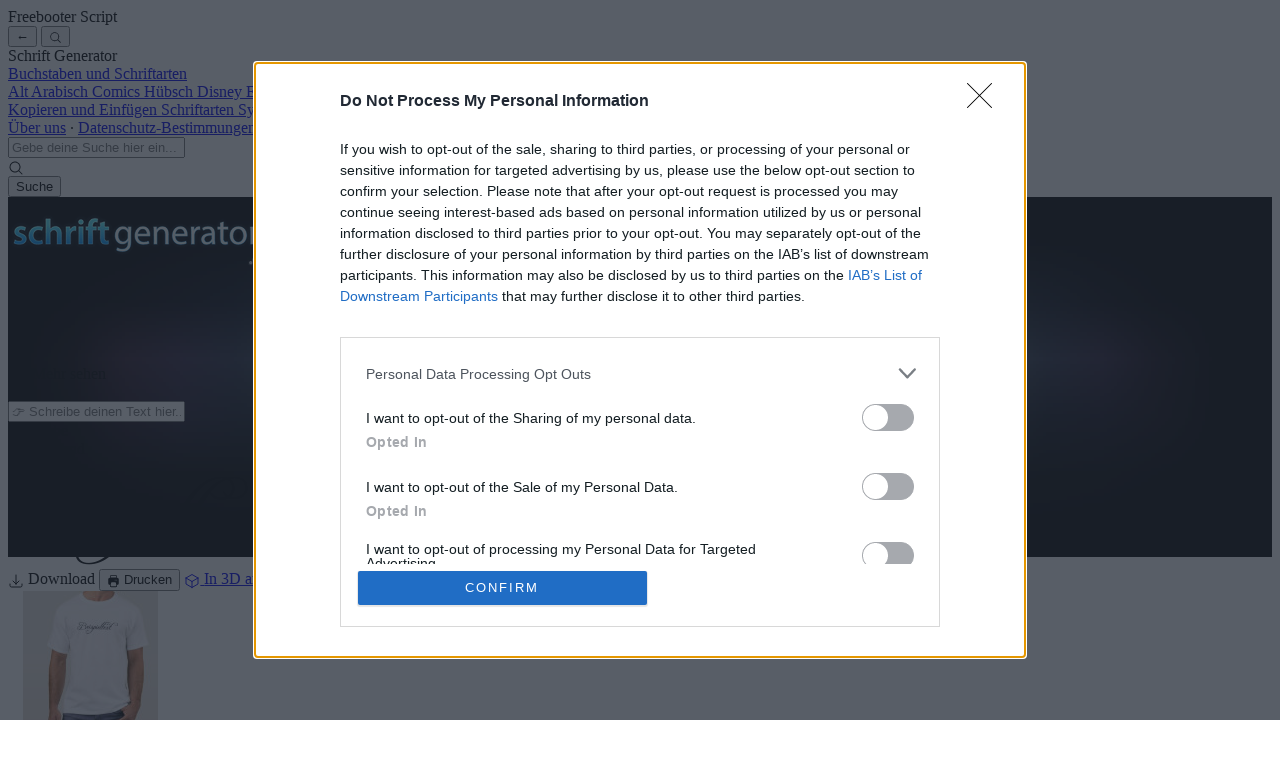

--- FILE ---
content_type: text/html; charset=UTF-8
request_url: https://www.schriftgenerator.eu/fonts/FreebooterScript/?size=46&bg=f06eaa&color=f06eaa
body_size: 12668
content:
<!DOCTYPE html>
<html lang="de">
<head>
  <base href="/">
  <meta charset="utf-8">
  <meta http-equiv="X-UA-Compatible" content="IE=edge">
  <meta name="viewport" content="width=device-width, initial-scale=1">
  
  <link rel="canonical" href="https://www.schriftgenerator.eu/fonts/FreebooterScript/" />

      <link rel="alternate" hreflang="en" href="https://www.font-generator.com/fonts/FreebooterScript/">
          <link rel="alternate" hreflang="x-default" href="https://www.font-generator.com/fonts/FreebooterScript/">
          <link rel="alternate" hreflang="es" href="https://www.conversordeletras.com/fonts/FreebooterScript/">
          <link rel="alternate" hreflang="de" href="https://www.schriftgenerator.eu/fonts/FreebooterScript/">
          <link rel="alternate" hreflang="pt" href="https://www.conversordeletras.pt/fonts/FreebooterScript/">
          <link rel="alternate" hreflang="fr" href="https://www.lettresetpolices.com/fonts/FreebooterScript/">
          <link rel="alternate" hreflang="it" href="https://www.letterealfabeto.com/fonts/FreebooterScript/">
      
  <title>Freebooter Script | Schrift Generator</title>

  <meta name="description" content='Entdecke und personalisiere Freebooter Script und andere ähnliche Schriftarten, bereit zum Teilen auf Facebook und Twitter.'>

  <link href="/css/app.css?id=f5db2e4e4035c310512a2fe635fe72f1" rel="stylesheet">

  <meta name="apple-mobile-web-app-title" content="Schrift Generator">
  <meta name="application-name" content="Schrift Generator">
  <meta name="msapplication-TileColor" content="#da532c">
  <meta name="theme-color" content="#222222">
  <link rel="mask-icon" href="/img/safari-pinned-tab.svg" color="#000000">
  <link rel="manifest" href="/site.webmanifest">

  <link rel="icon" sizes="192x192" href="/img/touch-icon-192x192.png">
  <link rel="apple-touch-icon-precomposed" sizes="180x180" href="/img/apple-touch-icon-180x180-precomposed.png">
  <link rel="apple-touch-icon-precomposed" sizes="152x152" href="/img/apple-touch-icon-152x152-precomposed.png">
  <link rel="apple-touch-icon-precomposed" sizes="144x144" href="/img/apple-touch-icon-144x144-precomposed.png">
  <link rel="apple-touch-icon-precomposed" sizes="120x120" href="/img/apple-touch-icon-120x120-precomposed.png">
  <link rel="apple-touch-icon-precomposed" sizes="114x114" href="/img/apple-touch-icon-114x114-precomposed.png">
  <link rel="apple-touch-icon-precomposed" sizes="76x76" href="/img/apple-touch-icon-76x76-precomposed.png">
  <link rel="apple-touch-icon-precomposed" sizes="72x72" href="/img/apple-touch-icon-72x72-precomposed.png">
  <link rel="apple-touch-icon-precomposed" sizes="60x60" href="/img/apple-touch-icon-60x60-precomposed.png">
  <link rel="apple-touch-icon-precomposed" href="/img/apple-touch-icon-precomposed.png">
  <link rel="icon" type="image/png" sizes="192x192" href="/img/android-chrome-192x192.png">
  <link rel="icon" type="image/png" sizes="32x32" href="/img/favicon-32x32.png">
  <link rel="icon" type="image/png" sizes="16x16" href="/img/favicon-16x16.png">

  <script src="/js/scripts.js?id=8fe98249a8c82da635c57911d6420729" defer></script>
  
  <!-- InMobi Choice. Consent Manager Tag v3.0 (for TCF 2.2) -->
<script type="text/javascript" async=true>
(function() {
  var host = 'www.schriftgenerator.eu';
  var element = document.createElement('script');
  var firstScript = document.getElementsByTagName('script')[0];
  var url = 'https://cmp.inmobi.com'
    .concat('/choice/', 'e2Jcyq2ZEnY2z', '/', host, '/choice.js?tag_version=V3');
  var uspTries = 0;
  var uspTriesLimit = 3;
  element.async = true;
  element.type = 'text/javascript';
  element.src = url;

  firstScript.parentNode.insertBefore(element, firstScript);

  function makeStub() {
    var TCF_LOCATOR_NAME = '__tcfapiLocator';
    var queue = [];
    var win = window;
    var cmpFrame;

    function addFrame() {
      var doc = win.document;
      var otherCMP = !!(win.frames[TCF_LOCATOR_NAME]);

      if (!otherCMP) {
        if (doc.body) {
          var iframe = doc.createElement('iframe');

          iframe.style.cssText = 'display:none';
          iframe.name = TCF_LOCATOR_NAME;
          doc.body.appendChild(iframe);
        } else {
          setTimeout(addFrame, 5);
        }
      }
      return !otherCMP;
    }

    function tcfAPIHandler() {
      var gdprApplies;
      var args = arguments;

      if (!args.length) {
        return queue;
      } else if (args[0] === 'setGdprApplies') {
        if (
          args.length > 3 &&
          args[2] === 2 &&
          typeof args[3] === 'boolean'
        ) {
          gdprApplies = args[3];
          if (typeof args[2] === 'function') {
            args[2]('set', true);
          }
        }
      } else if (args[0] === 'ping') {
        var retr = {
          gdprApplies: gdprApplies,
          cmpLoaded: false,
          cmpStatus: 'stub'
        };

        if (typeof args[2] === 'function') {
          args[2](retr);
        }
      } else {
        if(args[0] === 'init' && typeof args[3] === 'object') {
          args[3] = Object.assign(args[3], { tag_version: 'V3' });
        }
        queue.push(args);
      }
    }

    function postMessageEventHandler(event) {
      var msgIsString = typeof event.data === 'string';
      var json = {};

      try {
        if (msgIsString) {
          json = JSON.parse(event.data);
        } else {
          json = event.data;
        }
      } catch (ignore) {}

      var payload = json.__tcfapiCall;

      if (payload) {
        window.__tcfapi(
          payload.command,
          payload.version,
          function(retValue, success) {
            var returnMsg = {
              __tcfapiReturn: {
                returnValue: retValue,
                success: success,
                callId: payload.callId
              }
            };
            if (msgIsString) {
              returnMsg = JSON.stringify(returnMsg);
            }
            if (event && event.source && event.source.postMessage) {
              event.source.postMessage(returnMsg, '*');
            }
          },
          payload.parameter
        );
      }
    }

    while (win) {
      try {
        if (win.frames[TCF_LOCATOR_NAME]) {
          cmpFrame = win;
          break;
        }
      } catch (ignore) {}

      if (win === window.top) {
        break;
      }
      win = win.parent;
    }
    if (!cmpFrame) {
      addFrame();
      win.__tcfapi = tcfAPIHandler;
      win.addEventListener('message', postMessageEventHandler, false);
    }
  };

  makeStub();

  function makeGppStub() {
    const CMP_ID = 10;
    const SUPPORTED_APIS = [
      '2:tcfeuv2',
      '6:uspv1',
      '7:usnatv1',
      '8:usca',
      '9:usvav1',
      '10:uscov1',
      '11:usutv1',
      '12:usctv1'
    ];

    window.__gpp_addFrame = function (n) {
      if (!window.frames[n]) {
        if (document.body) {
          var i = document.createElement("iframe");
          i.style.cssText = "display:none";
          i.name = n;
          document.body.appendChild(i);
        } else {
          window.setTimeout(window.__gpp_addFrame, 10, n);
        }
      }
    };
    window.__gpp_stub = function () {
      var b = arguments;
      __gpp.queue = __gpp.queue || [];
      __gpp.events = __gpp.events || [];

      if (!b.length || (b.length == 1 && b[0] == "queue")) {
        return __gpp.queue;
      }

      if (b.length == 1 && b[0] == "events") {
        return __gpp.events;
      }

      var cmd = b[0];
      var clb = b.length > 1 ? b[1] : null;
      var par = b.length > 2 ? b[2] : null;
      if (cmd === "ping") {
        clb(
          {
            gppVersion: "1.1", // must be “Version.Subversion”, current: “1.1”
            cmpStatus: "stub", // possible values: stub, loading, loaded, error
            cmpDisplayStatus: "hidden", // possible values: hidden, visible, disabled
            signalStatus: "not ready", // possible values: not ready, ready
            supportedAPIs: SUPPORTED_APIS, // list of supported APIs
            cmpId: CMP_ID, // IAB assigned CMP ID, may be 0 during stub/loading
            sectionList: [],
            applicableSections: [-1],
            gppString: "",
            parsedSections: {},
          },
          true
        );
      } else if (cmd === "addEventListener") {
        if (!("lastId" in __gpp)) {
          __gpp.lastId = 0;
        }
        __gpp.lastId++;
        var lnr = __gpp.lastId;
        __gpp.events.push({
          id: lnr,
          callback: clb,
          parameter: par,
        });
        clb(
          {
            eventName: "listenerRegistered",
            listenerId: lnr, // Registered ID of the listener
            data: true, // positive signal
            pingData: {
              gppVersion: "1.1", // must be “Version.Subversion”, current: “1.1”
              cmpStatus: "stub", // possible values: stub, loading, loaded, error
              cmpDisplayStatus: "hidden", // possible values: hidden, visible, disabled
              signalStatus: "not ready", // possible values: not ready, ready
              supportedAPIs: SUPPORTED_APIS, // list of supported APIs
              cmpId: CMP_ID, // list of supported APIs
              sectionList: [],
              applicableSections: [-1],
              gppString: "",
              parsedSections: {},
            },
          },
          true
        );
      } else if (cmd === "removeEventListener") {
        var success = false;
        for (var i = 0; i < __gpp.events.length; i++) {
          if (__gpp.events[i].id == par) {
            __gpp.events.splice(i, 1);
            success = true;
            break;
          }
        }
        clb(
          {
            eventName: "listenerRemoved",
            listenerId: par, // Registered ID of the listener
            data: success, // status info
            pingData: {
              gppVersion: "1.1", // must be “Version.Subversion”, current: “1.1”
              cmpStatus: "stub", // possible values: stub, loading, loaded, error
              cmpDisplayStatus: "hidden", // possible values: hidden, visible, disabled
              signalStatus: "not ready", // possible values: not ready, ready
              supportedAPIs: SUPPORTED_APIS, // list of supported APIs
              cmpId: CMP_ID, // CMP ID
              sectionList: [],
              applicableSections: [-1],
              gppString: "",
              parsedSections: {},
            },
          },
          true
        );
      } else if (cmd === "hasSection") {
        clb(false, true);
      } else if (cmd === "getSection" || cmd === "getField") {
        clb(null, true);
      }
      //queue all other commands
      else {
        __gpp.queue.push([].slice.apply(b));
      }
    };
    window.__gpp_msghandler = function (event) {
      var msgIsString = typeof event.data === "string";
      try {
        var json = msgIsString ? JSON.parse(event.data) : event.data;
      } catch (e) {
        var json = null;
      }
      if (typeof json === "object" && json !== null && "__gppCall" in json) {
        var i = json.__gppCall;
        window.__gpp(
          i.command,
          function (retValue, success) {
            var returnMsg = {
              __gppReturn: {
                returnValue: retValue,
                success: success,
                callId: i.callId,
              },
            };
            event.source.postMessage(msgIsString ? JSON.stringify(returnMsg) : returnMsg, "*");
          },
          "parameter" in i ? i.parameter : null,
          "version" in i ? i.version : "1.1"
        );
      }
    };
    if (!("__gpp" in window) || typeof window.__gpp !== "function") {
      window.__gpp = window.__gpp_stub;
      window.addEventListener("message", window.__gpp_msghandler, false);
      window.__gpp_addFrame("__gppLocator");
    }
  };

  makeGppStub();

  var uspStubFunction = function() {
    var arg = arguments;
    if (typeof window.__uspapi !== uspStubFunction) {
      setTimeout(function() {
        if (typeof window.__uspapi !== 'undefined') {
          window.__uspapi.apply(window.__uspapi, arg);
        }
      }, 500);
    }
  };

  var checkIfUspIsReady = function() {
    uspTries++;
    if (window.__uspapi === uspStubFunction && uspTries < uspTriesLimit) {
      console.warn('USP is not accessible');
    } else {
      clearInterval(uspInterval);
    }
  };

  if (typeof window.__uspapi === 'undefined') {
    window.__uspapi = uspStubFunction;
    var uspInterval = setInterval(checkIfUspIsReady, 6000);
  }
})();
</script>
<!-- End InMobi Choice. Consent Manager Tag v3.0 (for TCF 2.2) -->

<script async src="https://pagead2.googlesyndication.com/pagead/js/adsbygoogle.js?client=ca-pub-9412466448702275"
  crossorigin="anonymous"></script>
</head>
<body class="bg-black">
  <script async src="https://www.googletagmanager.com/gtag/js?id=G-W2JYWM4YZV"></script>
  <script>
    window.dataLayer = window.dataLayer || [];
    function gtag(){dataLayer.push(arguments);}
    gtag('js', new Date());

    gtag('config', 'G-W2JYWM4YZV');
    gtag('set', 'user_properties', {
      'font_sort_group': "old",
    });
  </script>

  
  <header class="fixed top-0 w-full bg-[#222] flex justify-between items-center h-12 md:hidden z-10 px-3">
  <div class="absolute left-1/2 -translate-x-1/2 max-w-70%">
    <div class="flex justify-center items-center gap-2 text-white text-lg">
      <a
        href="/"
        class="shrink-0 w-[23px] h-[23px]"
        style="background: url('/img/logo_top.png') no-repeat center center; background: -webkit-image-set(url('/img/logo_top@2x.png') 2x, url('/img/logo_top@3x.png') 3x) no-repeat center center;"
      ></a>
      <span class="shrink-0 max-w-full overflow-hidden text-ellipsis whitespace-nowrap">
                  Freebooter Script              </span>
    </div>
  </div>

        <button
    class="text-white w-7 h-7 text-2xl"
    onclick="goBack()"
    title="Mehr sehen"
  >
    ←
  </button>
  
      <button
      class="text-white text-xl px-0.5"
      onclick="showSearchBar()"
      title="Suche"
    >
      <svg xmlns="http://www.w3.org/2000/svg" viewBox="0 0 24 24" fill="currentColor" class="icon">
  <path fill-rule="evenodd" d="M10.5 3.75a6.75 6.75 0 1 0 0 13.5 6.75 6.75 0 0 0 0-13.5ZM2.25 10.5a8.25 8.25 0 1 1 14.59 5.28l4.69 4.69a.75.75 0 1 1-1.06 1.06l-4.69-4.69A8.25 8.25 0 0 1 2.25 10.5Z" clip-rule="evenodd" />
</svg>
    </button>
  </header>

<div
  id="mobile-menu-overlay"
  class="fixed inset-0 bg-black/50 z-40 hidden transition-opacity duration-300"
  onclick="hideMobileSidebar()"
></div>

<aside
  id="mobile-menu-sidebar"
  class="fixed top-0 left-0 h-full w-4/5 lg:w-[240px] bg-[#222] z-5000000000 transform -translate-x-full  transition-transform duration-200 ease-in-out px-3 py-4 flex flex-col justify-between"
  role="dialog"
  aria-modal="true"
  aria-label="Sidebar"
>
  <div>
    <div class="flex justify-start items-center gap-2 text-white text-lg border-b border-[#333] px-2 pb-3 mb-4">
      <a
        href="/"
        class="shrink-0 w-[23px] h-[23px]"
        style="background: url('/img/logo_top.png') no-repeat center center; background: -webkit-image-set(url('/img/logo_top@2x.png') 2x, url('/img/logo_top@3x.png') 3x) no-repeat center center;"
      ></a>
      <span class="shrink-0 max-w-full overflow-hidden text-ellipsis whitespace-nowrap">
        Schrift Generator
      </span>
    </div>

    <nav class="mx-2 flex flex-col gap-3 lg:text-sm">
      <a href="/" class="text-white">
        Buchstaben und Schriftarten
      </a>
      <div class="grid grid-cols-2 gap-2 ml-3 mb-3">
                          <a href="/ancient/" class="text-neutral-400">
            Alt
          </a>
                  <a href="/arabic/" class="text-neutral-400">
            Arabisch
          </a>
                  <a href="/comic/" class="text-neutral-400">
            Comics
          </a>
                  <a href="/cute/" class="text-neutral-400">
            Hübsch
          </a>
                  <a href="/disney/" class="text-neutral-400">
            Disney
          </a>
                  <a href="/elegant/" class="text-neutral-400">
            Elegant
          </a>
                  <a href="/gothic/" class="text-neutral-400">
            Gotisch
          </a>
                  <a href="/graffiti/" class="text-neutral-400">
            Graffitis
          </a>
                  <a href="/handwriting/" class="text-neutral-400">
            Handschriften
          </a>
                  <a href="/italic/" class="text-neutral-400">
            Kursiv
          </a>
                  <a href="/tattoo/" class="text-neutral-400">
            Tätowierungen
          </a>
                  <a href="/terror/" class="text-neutral-400">
            Horror
          </a>
                  <a href="/typewriter/" class="text-neutral-400">
            Schreibmaschine
          </a>
                  <a href="/weird/" class="text-neutral-400">
            Eigenartig
          </a>
              </div>
      <a href="/?filter=styles" class="text-white">
        Kopieren und Einfügen Schriftarten
      </a>
      <a href="/symbols/" class="text-white">
        Symbole &amp; Emoji
      </a>
    </nav>
  </div>

  <div class="mx-2 text-neutral-600">
    <a href="/about/" class="text-neutral-400 text-sm">Über uns</a>
    ·
    <a href="/privacy/" class="text-neutral-400 text-sm">Datenschutz-Bestimmungen</a>
    ·
    <a href="/contact/" class="text-neutral-400 text-sm">Kontakt</a>
  </div>
</aside>

<div
  id="search-bar-overlay"
  class="fixed inset-0 bg-black/70 z-40 hidden transition-opacity duration-300"
  onclick="hideSearchBar()"
></div>

<div
  id="search-bar"
  class="hidden fixed z-100 top-[80px] left-1/2 bg-neutral-100 p-2 rounded-xl transform -translate-x-1/2 w-11/12 max-w-2xl"
>
  <form
    action="/search"
    method="get"
    class="flex flex-col md:flex-row gap-2"
  >
    <div class="flex-auto relative">
      <input
        id="search-bar-input"
        name="q"
        type="text"
        class="w-full text-black rounded-xl bg-white border border-neutral-400 pl-10 pr-3 py-2 text-lg"
        placeholder="Gebe deine Suche hier ein..."
      >
      <div class="absolute left-3.5 top-1/2 transform -translate-y-1/2 text-neutral-500">
        <svg xmlns="http://www.w3.org/2000/svg" viewBox="0 0 24 24" fill="currentColor" class="icon">
  <path fill-rule="evenodd" d="M10.5 3.75a6.75 6.75 0 1 0 0 13.5 6.75 6.75 0 0 0 0-13.5ZM2.25 10.5a8.25 8.25 0 1 1 14.59 5.28l4.69 4.69a.75.75 0 1 1-1.06 1.06l-4.69-4.69A8.25 8.25 0 0 1 2.25 10.5Z" clip-rule="evenodd" />
</svg>
      </div>
    </div>

    <button
      type="submit"
      class="bg-sky-100 border border-sky-300 text-sky-600 rounded-xl px-5 py-2 text-sm md:text-base"
    >
      Suche
    </button>
  </form>
</div>

  <div class="main-container w-full">
    <div class="w-full max-w-7xl min-h-screen mx-auto md:px-4 pt-12 md:pt-0 flex flex-col">
      <div class="hidden md:flex items-center justify-between mb-4">
        <div class="mr-4">
          <a href="/">
            <img 
              loading="lazy"
              src="/img/logo_de.png" 
              srcset="/img/logo_de@2x.png 2x" 
              alt="Schrift Generator"
              class="py-6 max-w-full h-auto"
            >
          </a>
        </div>

                  <div class="shrink-0">
            <!-- SchG - Common Header (desktop) -->
<ins class="adsbygoogle"
     style="display:inline-block;width:728px;height:90px"
     data-ad-client="ca-pub-9412466448702275"
     data-ad-slot="5388013223"></ins>
<script>
     (adsbygoogle = window.adsbygoogle || []).push({});
</script>
          </div>
              </div>

      
<div class="hidden md:flex mx-2 md:ml-16 md:mr-6 mt-3 md:mt-0 justify-start">
  <div>
    <a 
      class="block upper-tab from-neutral-400 to-neutral-700 text-white"
      onclick="goBack()"
    >
      ←&nbsp; Mehr sehen
    </a>
  </div>
</div>

<div class="bg-[#222] border-b border-neutral-600 md:border-0 md:bg-transparent pb-2 md:pb-0">
  <div class="step-number from-sky-300 to-sky-700">
    3
  </div>

  <div class="rounded-2xl md:rounded-3xl md:bg-linear-to-b from-white to-neutral-200 mx-2 md:m-0 md:ml-8 md:mb-5 p-0 md:p-2.5 relative z-2">
    <form
      class="w-full flex flex-col sm:flex-row items-stretch gap-2"
      onsubmit="event.preventDefault(); updateUserText(); return false;"
    >
      <div class="relative flex-auto self-stretch">
        <input 
          id="font-preview-text"
          autocomplete="off"
          placeholder="👉 Schreibe deinen Text hier... 👈"
          class="w-full text-md md:text-xl bg-white border border-sky-600 rounded-2xl pl-3 pr-9 py-2 placeholder-center"
        >
        <button
          id="clearInputButton"
          type="button"
          class="absolute top-1/2 -translate-y-1/2 right-2.5 md:right-3 text-xl text-neutral-500 rounded-full w-6 h-6 leading-6 hover:bg-neutral-200 hover:text-neutral-700"
          onclick="document.getElementById('font-preview-text').value = ''; updateFontDetail({ text: '' }); localStorage.setItem('user-text', ''); this.style.display = 'none'; document.getElementById('font-preview-text').focus();"
        >
          &times;
        </button>
        <div
          id="user-text-loading"
          role="status"
          class="absolute top-1/2 -translate-y-1/2 w-5 h-5 right-3 md:right-3.5"
          style="display: none;"
        >
          <svg aria-hidden="true" class="w-5 h-5 text-gray-200 animate-spin fill-sky-600" viewBox="0 0 100 101" fill="none" xmlns="http://www.w3.org/2000/svg">
              <path d="M100 50.5908C100 78.2051 77.6142 100.591 50 100.591C22.3858 100.591 0 78.2051 0 50.5908C0 22.9766 22.3858 0.59082 50 0.59082C77.6142 0.59082 100 22.9766 100 50.5908ZM9.08144 50.5908C9.08144 73.1895 27.4013 91.5094 50 91.5094C72.5987 91.5094 90.9186 73.1895 90.9186 50.5908C90.9186 27.9921 72.5987 9.67226 50 9.67226C27.4013 9.67226 9.08144 27.9921 9.08144 50.5908Z" fill="currentColor"/>
              <path d="M93.9676 39.0409C96.393 38.4038 97.8624 35.9116 97.0079 33.5539C95.2932 28.8227 92.871 24.3692 89.8167 20.348C85.8452 15.1192 80.8826 10.7238 75.2124 7.41289C69.5422 4.10194 63.2754 1.94025 56.7698 1.05124C51.7666 0.367541 46.6976 0.446843 41.7345 1.27873C39.2613 1.69328 37.813 4.19778 38.4501 6.62326C39.0873 9.04874 41.5694 10.4717 44.0505 10.1071C47.8511 9.54855 51.7191 9.52689 55.5402 10.0491C60.8642 10.7766 65.9928 12.5457 70.6331 15.2552C75.2735 17.9648 79.3347 21.5619 82.5849 25.841C84.9175 28.9121 86.7997 32.2913 88.1811 35.8758C89.083 38.2158 91.5421 39.6781 93.9676 39.0409Z" fill="currentFill"/>
          </svg>
          <span class="sr-only">Wird geladen...</span>
        </div>
      </div>

      <div class="grid grid-cols-2 items-stretch gap-2">
        <div
          class="flex items-center justify-center gap-1.5 bg-white border border-neutral-500 rounded-2xl min-h-10 cursor-pointer px-3"
          onclick="showColorPicker('color');"
        >
          <div
            id="picked-color"
            class="w-5 h-5 rounded-full border border-neutral-300"
            style="background: #000; background-size: cover;"
          ></div>

          <span class="text-xs md:text-sm text-neutral-700">
            Textfarbe
          </span>
        </div>
        
        <div
          class="flex items-center justify-center gap-1.5 bg-white border border-neutral-500 rounded-2xl min-h-10 cursor-pointer px-3"
          onclick="showColorPicker('bg');"
        >
          <div
            id="picked-bg"
            class="w-5 h-5 rounded-full border border-neutral-300"
            style="background: url(/img/transparent.png); background-size: cover;"
          ></div>

          <span class="text-xs md:text-sm text-neutral-700">
            Hintergrund
          </span>
        </div>
      </div>
    </form>
  </div>
</div>

<div>
  <div class="step-number from-yellow-300 to-yellow-700">
    4
  </div>
  <div class="md:rounded-2xl md:border-t md:border-neutral-300 bg-white md:ml-8 shadow-lg relative z-2">
    <script>
      window.fontId = 159;
      window.fontName = "FreebooterScript";
      window.previewSize = "46";
      window.previewColor = "000000";
      window.previewBackground = "none";
      window.previewText = localStorage.getItem('user-text') ?? '';
      window.fallbackText = "Beispieltext";
      window.fontChars = "all";
    </script>

    <div class="flex flex-col">
      <div
        id="font-preview-container"
        class="overflow-x-auto md:rounded-t-2xl border-b border-neutral-300 text-sm py-4 bg-linear-to-b from-white to-neutral-100"
        data-fontname="FreebooterScript"
              >
        <img
          id="font-preview"
          src='/font-api/preview/FreebooterScript/46/000000/none/Beispieltext/75207d6df416d2f72c9cef4d84761b05.png' srcset='/font-api/preview/FreebooterScript/92/000000/none/Beispieltext/748d67fdd64d69e408e24b87e6da6518.png 2x, /font-api/preview/FreebooterScript/138/000000/none/Beispieltext/bef628024d49f17e409413103ca17599.png 3x'
          class="mx-auto mt-3 md:mt-4 mb-6 md:mb-7 px-5"
          alt="Image preview of font Freebooter Script"
          onload="this.style.height = 'auto';"
        >

              </div>
    </div>

    <div class="grid lg:grid-cols-[1fr_max-content]">
      <div class="col-auto p-3 md:p-4">
        <div class="flex gap-3">
          <a
            onclick="showDownloadLoader()"
            class="flex-1 h-[70px] flex flex-col items-center justify-center gap-1 border rounded-lg px-3 py-1 no-underline border-green-300 bg-green-100 text-green-700 hover:border-green-400 hover:text-green-800"
          >
            <span class="text-xl"><svg xmlns="http://www.w3.org/2000/svg" fill="none" viewBox="0 0 24 24" stroke-width="1.5" stroke="currentColor" class="icon">
  <path stroke-linecap="round" stroke-linejoin="round" d="M3 16.5v2.25A2.25 2.25 0 0 0 5.25 21h13.5A2.25 2.25 0 0 0 21 18.75V16.5M16.5 12 12 16.5m0 0L7.5 12m4.5 4.5V3" />
</svg>
</span>
            Download
          </a>

          <button
            onclick="printFont()"
            class="flex-1 h-[70px] flex flex-col items-center justify-center gap-1 border rounded-lg px-3 py-1 no-underline border-yellow-300 bg-yellow-100 text-yellow-700 hover:border-yellow-400 hover:text-yellow-800"
          >
            <span class="text-xl"><svg xmlns="http://www.w3.org/2000/svg" viewBox="0 0 24 24" fill="currentColor" class="icon">
  <path fill-rule="evenodd" d="M7.875 1.5C6.839 1.5 6 2.34 6 3.375v2.99c-.426.053-.851.11-1.274.174-1.454.218-2.476 1.483-2.476 2.917v6.294a3 3 0 0 0 3 3h.27l-.155 1.705A1.875 1.875 0 0 0 7.232 22.5h9.536a1.875 1.875 0 0 0 1.867-2.045l-.155-1.705h.27a3 3 0 0 0 3-3V9.456c0-1.434-1.022-2.7-2.476-2.917A48.716 48.716 0 0 0 18 6.366V3.375c0-1.036-.84-1.875-1.875-1.875h-8.25ZM16.5 6.205v-2.83A.375.375 0 0 0 16.125 3h-8.25a.375.375 0 0 0-.375.375v2.83a49.353 49.353 0 0 1 9 0Zm-.217 8.265c.178.018.317.16.333.337l.526 5.784a.375.375 0 0 1-.374.409H7.232a.375.375 0 0 1-.374-.409l.526-5.784a.373.373 0 0 1 .333-.337 41.741 41.741 0 0 1 8.566 0Zm.967-3.97a.75.75 0 0 1 .75-.75h.008a.75.75 0 0 1 .75.75v.008a.75.75 0 0 1-.75.75H18a.75.75 0 0 1-.75-.75V10.5ZM15 9.75a.75.75 0 0 0-.75.75v.008c0 .414.336.75.75.75h.008a.75.75 0 0 0 .75-.75V10.5a.75.75 0 0 0-.75-.75H15Z" clip-rule="evenodd" />
</svg>
</span>
            Drucken
          </button>

                      <a
              href="/3d-fonts/FreebooterScript/"
              class="flex-1 h-[70px] flex flex-col items-center justify-center gap-1 border rounded-lg px-3 py-1 no-underline border-rose-200 bg-rose-50 text-rose-600 hover:border-rose-300 hover:text-rose-700"
            >
              <span class="text-xl"><svg xmlns="http://www.w3.org/2000/svg" fill="none" viewBox="0 0 24 24" stroke-width="1.5" stroke="currentColor" class="icon">
  <path stroke-linecap="round" stroke-linejoin="round" d="m21 7.5-9-5.25L3 7.5m18 0-9 5.25m9-5.25v9l-9 5.25M3 7.5l9 5.25M3 7.5v9l9 5.25m0-9v9" />
</svg>
</span>
              <span class="overflow-hidden max-w-full text-ellipsis whitespace-nowrap">
                In 3D ansehen
              </span>
            </a>
                  </div>

                  <div class="flex flex-col gap-3 mt-3">
            <a
              class="block bg-[#E4DFD9] border border-[#bfb5b1] hover:border-[#968f8d] rounded-lg relative text-[#4d4b49] hover:text-[#2a2928] no-underline! text-left"
              onclick="showProductPreview()"
            >
              <div class="absolute flex items-center top-0 right-0 z-1">
                <img
                  loading="lazy"
                  src="https://rlv.zazzle.com/svc/view?pid=256880969987192752&max_dim=200&at=238161017736810034&t_textimage_url=https%3A%2F%2Fwww.schriftgenerator.eu%2Ffont-api%2Fpreview%2FFreebooterScript%2F100%2F000000%2Fnone%2FBeispieltext%2F7fbc21c51362d871e6c6141f763031ae.png"
                  srcset="https://rlv.zazzle.com/svc/view?pid=256880969987192752&max_dim=400&at=238161017736810034&t_textimage_url=https%3A%2F%2Fwww.schriftgenerator.eu%2Ffont-api%2Fpreview%2FFreebooterScript%2F100%2F000000%2Fnone%2FBeispieltext%2F7fbc21c51362d871e6c6141f763031ae.png 2x"
                  alt="T-shirt preview"
                  class="zazzle-preview-image w-[150px] h-[70px] object-cover rounded-r-lg"
                  style="object-position: 15px -20px;"
                  data-zazzle-product-id="256880969987192752"
                  data-zazzle-max-dim="150"
                >
              </div>
              <div
                class="flex flex-col justify-center h-[70px] w-full rounded-lg pl-4 z-10 relative"
              >
                Bestelle ein T-Shirt mit deinem Text
              </div>
            </a>
          </div>
              </div>

      <div class="lg:w-[366px] lg:row-span-2 py-2 md:py-4">
        <div
          id="font-header-ad"
          class="flex justify-center min-h-[280px]"
        >
                      <script async src="//pagead2.googlesyndication.com/pagead/js/adsbygoogle.js"></script>
<!-- SchG - Font Header (desktop) -->
<ins class="adsbygoogle"
     style="display:inline-block;width:336px;height:280px"
     data-ad-client="ca-pub-9412466448702275"
     data-ad-slot="1937814201"></ins>
<script>
window.fontHeaderASAdClient = 'ca-pub-9412466448702275';
window.fontHeaderASAdSlot = '1937814201';
window.fontHeaderASAdStyle = 'display:inline-block;width:336px;height:280px';
(adsbygoogle = window.adsbygoogle || []).push({});
</script>
                  </div>
      </div>

      <div class="px-4 lg:px-5 pt-3 pb-4 text-neutral-800">
        <h1 class="mb-5">
          <span class="text-xl font-medium mr-0.5">Freebooter Script</span>
          von Apostrophic Labs
        </h1>

                
                  <p class="mb-5">
            <span class="font-medium">Freebooter Script</span> ist eine Schriftart, die von <span class="font-medium">Apostrophic Labs</span> erstellt wurde und Teil unserer Kataloge von <a href="/handwriting/">Handschrift-Schriftarten</a>, <a href="/italic/">kursive Schriftarten</a> und <a href="/tattoo/">Tattoo-Schriftarten</a> ist.
          </p>
        
        <h3 class="font-medium text-lg mt-8 mb-3">
          Schriftart-Lizenz
        </h3>

        <p class="mb-5">
          This font is completely free to use for any purpose, including personal and commercial projects. No attribution or payment required.
                  </p>

        <h3 class="font-medium text-lg mt-8 mb-3">
          Häufig gestellte Fragen
        </h3>

        <ul class="list-disc list-outside ml-6">
          <li class="mb-3">
            <span class="font-medium">
              Wer ist der Autor dieser Schriftart?
            </span><br>
            Die Schriftart Freebooter Script wurde von Apostrophic Labs entworfen.
                      </li>
        </ul>
      </div>
    </div>
  </div>
</div>

      <footer class="flex flex-col md:flex-row items-center justify-between text-xs/5 text-neutral-300 md:ml-7 pt-5 pb-7 px-3 md:px-6 gap-3">
        <div class="flex flex-col md:flex-row items-center gap-2">
          <span>Verfügbar auf:</span>
          <div class="flex items-center gap-2">
            <a href="https://www.conversordeletras.com/fonts/FreebooterScript/">
              <img loading="lazy" src="/img/flags/es.png" srcset="/img/flags/es@2x.png 2x" alt="Spanish" class="opacity-70 hover:opacity-90" style="width:32px;height:32px;">
            </a>
            <a href="https://www.font-generator.com/fonts/FreebooterScript/">
              <img loading="lazy" src="/img/flags/en.png" srcset="/img/flags/en@2x.png 2x" alt="English" class="opacity-70 hover:opacity-90" style="width:32px;height:32px;">
            </a>
            <a href="https://www.schriftgenerator.eu/fonts/FreebooterScript/">
              <img loading="lazy" src="/img/flags/de.png" srcset="/img/flags/de@2x.png 2x" alt="German" class="opacity-70 hover:opacity-90" style="width:32px;height:32px;">
            </a>
            <a href="https://www.conversordeletras.pt/fonts/FreebooterScript/">
              <img loading="lazy" src="/img/flags/pt.png" srcset="/img/flags/pt@2x.png 2x" alt="Portuguese" class="opacity-70 hover:opacity-90" style="width:32px;height:32px;">
            </a>
            <a href="https://www.lettresetpolices.com/fonts/FreebooterScript/">
              <img loading="lazy" src="/img/flags/fr.png" srcset="/img/flags/fr@2x.png 2x" alt="Français" class="opacity-70 hover:opacity-90" style="width:32px;height:32px;">
            </a>
            <a href="https://www.letterealfabeto.com/fonts/FreebooterScript/">
              <img loading="lazy" src="/img/flags/it.png" srcset="/img/flags/it@2x.png 2x" alt="Italiano" class="opacity-70 hover:opacity-90" style="width:32px;height:32px;">
            </a>
          </div>
        </div>

        <div class="w-full md:w-auto flex items-center">
          <div class="flex-auto md:flex-none text-left md:text-right">
            <b>&copy; 2025 SchriftGenerator.eu<span class="hidden lg:inline">. Alle Rechte vorbehalten</span></b><br/>
            <a href="/about/" class="text-neutral-400!">Über uns</a>
            ·
            <a href="/privacy/" class="text-neutral-400!">Datenschutz-Bestimmungen</a>
            ·
            <a href="/contact/" class="text-neutral-400!">Kontakt</a>
          </div>

          <img 
            loading="lazy" 
            src="/img/footerlogo.png" 
            srcset="/img/footerlogo@2x.png 2x" 
            alt="SchriftGenerator.eu" 
            class="opacity-80 ml-5"
            style="width:38px;height:35px;"
          >
        </div>
      </footer>
    </div>
  </div>

    <script>
    document.addEventListener('DOMContentLoaded', () => {
      window.onFontDetailLoaded();
    });
  </script>
  
    <div
    id="product-preview"
    class="hidden fixed inset-0 z-50 items-center justify-center"
    role="dialog"
    aria-modal="true"
  >
    <div
      class="fixed inset-0 bg-black/50"
      onclick="hideProductPreview()"
      aria-hidden="true"
    ></div>
    
    <div class="z-50 bg-white rounded-xl shadow-xl w-full max-w-md p-4 relative">
      <div class="flex items-center justify-between mb-4">
        <h3 class="text-lg font-semibold mb-0">
          T-Shirt Vorschau
        </h3>

        <button
          class="rounded-lg bg-neutral-500 flex items-center justify-center text-white text-sm px-3 py-1"
          onclick="hideProductPreview()"
        >
          &times; Schließen
        </button>
      </div>

      <p class="text-neutral-600 text-sm mb-3">
        Bitte überprüfe den Inhalt und die Farbe deines Textes bevor du fortfährst. Du kannst den Text verschieben, Bilder hinzufügen oder eine andere T-Shirt Farbe im nächsten Schritt auswählen.
      </p>

      <p class="text-center mb-3">
        <img
          id="product-preview-image"
          alt="T-shirt preview"
          class="mx-auto w-full h-[250px] md:h-[300px] object-cover max-w-full rounded-lg border border-neutral-300"
        >
      </p>

      <p class="text-neutral-600 text-sm mb-4">
        Wenn du unten klickst, wirst du zu unserem Partner Zazzle weitergeleitet um deine Bestellung abzuschließen.
      </p>

      <p>
        <script type="text/javascript">
          window.zazzleDomain = 'https://www.zazzle.com';
          window.fontApiDomain = 'https://www.schriftgenerator.eu';
        </script>
        <a
          id="product-link"
          href="https://www.zazzle.com/api/create/at-238161017736810034?pd=256880969987192752&ed=true&ax=Linkover&t_textimage_iid=https%3A%2F%2Fwww.schriftgenerator.eu%2Ffont-api%2Fpreview%2FFreebooterScript%2F100%2F000000%2Fnone%2FBeispieltext%2F7fbc21c51362d871e6c6141f763031ae.png"
          target="_blank"
          class="text-center block border border-sky-200 bg-sky-100 w-full py-2 rounded-lg text-sm no-underline!"
          onclick="registerProductPreOrder()"
        >
          Preise und Optionen in Zazzle ansehen
        </a>
      </p>
    </div>
  </div>
  
  <div
    id="color-picker"
    class="hidden fixed inset-0 z-50 items-center justify-center"
    role="dialog"
    aria-modal="true"
  >
    <div
      class="fixed inset-0 bg-black/50"
      onclick="hideColorPicker()"
      aria-hidden="true"
    ></div>
    
    <div class="z-50 bg-white rounded-xl shadow-xl w-full max-w-md mx-2 p-4 relative">
      
      <div class="flex items-center justify-between mb-4">
        <h3
          id="color-picker-color-title"
          class="text-lg font-semibold mb-0"
          style="display: none;"
        >
          Wähle eine Textfarbe
        </h3>

        <h3
          id="color-picker-bg-title"
          class="text-lg font-semibold mb-0"
          style="display: none;"
        >
          Wähle eine Hintergrundfarbe
        </h3>

        <button
          class="rounded-full bg-neutral-500 flex items-center justify-center text-white text-lg w-7 h-7"
          onclick="hideColorPicker()"
        >
          &times;
        </button>
      </div>

      <div class="grid grid-cols-10 sm:grid-cols-16 md:grid-cols-12 gap-1">
        <button
          type="button"
          class="flex items-center justify-center aspect-square rounded-lg opacity-100 hover:opacity-70 bg-only"
          style="background:url(/img/transparent.png); background-size:cover; color:#000; border: 1px solid #ccc;"
          onclick="pickColor('none');"
        >
          <span
            class="font-color-option-check"
            data-color="none"
          >
            <svg xmlns="http://www.w3.org/2000/svg" viewBox="0 0 24 24" class="icon">
  <symbol id="icon-check" viewBox="0 0 24 24" fill="currentColor">
    <path fill-rule="evenodd" d="M19.916 4.626a.75.75 0 0 1 .208 1.04l-9 13.5a.75.75 0 0 1-1.154.114l-6-6a.75.75 0 0 1 1.06-1.06l5.353 5.353 8.493-12.74a.75.75 0 0 1 1.04-.207Z" clip-rule="evenodd" />
  </symbol>
  <use xlink:href="#icon-check"></use>
</svg>
          </span>
        </button>
        <button
          type="button"
          class="flex items-center justify-center aspect-square rounded-lg text-white opacity-100 hover:opacity-70 bg-only"
          style="background: #fff; color:#000; border: 1px solid #ccc;"
          onclick="pickColor('ffffff');"
        >
          <span
            class="font-color-option-check"
            data-color="ffffff"
          >
            <svg class="icon">
              <use xlink:href="#icon-check"></use>
            </svg>
          </span>
        </button>
                  <button
            type="button"
            class="flex items-center justify-center aspect-square rounded-lg text-white opacity-100 hover:opacity-70 "
            style="background:#000000; "
            onclick="pickColor('000000');"
          >
            <span
              class="font-color-option-check"
              data-color="000000"
            >
              <svg class="icon">
                <use xlink:href="#icon-check"></use>
              </svg>
            </span>
          </button>
                  <button
            type="button"
            class="flex items-center justify-center aspect-square rounded-lg text-white opacity-100 hover:opacity-70 "
            style="background:#444444; "
            onclick="pickColor('444444');"
          >
            <span
              class="font-color-option-check"
              data-color="444444"
            >
              <svg class="icon">
                <use xlink:href="#icon-check"></use>
              </svg>
            </span>
          </button>
                  <button
            type="button"
            class="flex items-center justify-center aspect-square rounded-lg text-white opacity-100 hover:opacity-70 "
            style="background:#777777; "
            onclick="pickColor('777777');"
          >
            <span
              class="font-color-option-check"
              data-color="777777"
            >
              <svg class="icon">
                <use xlink:href="#icon-check"></use>
              </svg>
            </span>
          </button>
                  <button
            type="button"
            class="flex items-center justify-center aspect-square rounded-lg text-white opacity-100 hover:opacity-70 "
            style="background:#aaaaaa; "
            onclick="pickColor('aaaaaa');"
          >
            <span
              class="font-color-option-check"
              data-color="aaaaaa"
            >
              <svg class="icon">
                <use xlink:href="#icon-check"></use>
              </svg>
            </span>
          </button>
                  <button
            type="button"
            class="flex items-center justify-center aspect-square rounded-lg text-white opacity-100 hover:opacity-70 "
            style="background:#cccccc; "
            onclick="pickColor('cccccc');"
          >
            <span
              class="font-color-option-check"
              data-color="cccccc"
            >
              <svg class="icon">
                <use xlink:href="#icon-check"></use>
              </svg>
            </span>
          </button>
                  <button
            type="button"
            class="flex items-center justify-center aspect-square rounded-lg text-white opacity-100 hover:opacity-70 color-only"
            style="background:#ffffff; border: 1px solid #ccc;"
            onclick="pickColor('ffffff');"
          >
            <span
              class="font-color-option-check"
              data-color="ffffff"
            >
              <svg class="icon">
                <use xlink:href="#icon-check"></use>
              </svg>
            </span>
          </button>
                  <button
            type="button"
            class="flex items-center justify-center aspect-square rounded-lg text-white opacity-100 hover:opacity-70 "
            style="background:#790000; "
            onclick="pickColor('790000');"
          >
            <span
              class="font-color-option-check"
              data-color="790000"
            >
              <svg class="icon">
                <use xlink:href="#icon-check"></use>
              </svg>
            </span>
          </button>
                  <button
            type="button"
            class="flex items-center justify-center aspect-square rounded-lg text-white opacity-100 hover:opacity-70 "
            style="background:#9e0b0f; "
            onclick="pickColor('9e0b0f');"
          >
            <span
              class="font-color-option-check"
              data-color="9e0b0f"
            >
              <svg class="icon">
                <use xlink:href="#icon-check"></use>
              </svg>
            </span>
          </button>
                  <button
            type="button"
            class="flex items-center justify-center aspect-square rounded-lg text-white opacity-100 hover:opacity-70 "
            style="background:#ea1616; "
            onclick="pickColor('ea1616');"
          >
            <span
              class="font-color-option-check"
              data-color="ea1616"
            >
              <svg class="icon">
                <use xlink:href="#icon-check"></use>
              </svg>
            </span>
          </button>
                  <button
            type="button"
            class="flex items-center justify-center aspect-square rounded-lg text-white opacity-100 hover:opacity-70 "
            style="background:#f26c4f; "
            onclick="pickColor('f26c4f');"
          >
            <span
              class="font-color-option-check"
              data-color="f26c4f"
            >
              <svg class="icon">
                <use xlink:href="#icon-check"></use>
              </svg>
            </span>
          </button>
                  <button
            type="button"
            class="flex items-center justify-center aspect-square rounded-lg text-white opacity-100 hover:opacity-70 "
            style="background:#f69679; "
            onclick="pickColor('f69679');"
          >
            <span
              class="font-color-option-check"
              data-color="f69679"
            >
              <svg class="icon">
                <use xlink:href="#icon-check"></use>
              </svg>
            </span>
          </button>
                  <button
            type="button"
            class="flex items-center justify-center aspect-square rounded-lg text-white opacity-100 hover:opacity-70 "
            style="background:#fbaf5d; "
            onclick="pickColor('fbaf5d');"
          >
            <span
              class="font-color-option-check"
              data-color="fbaf5d"
            >
              <svg class="icon">
                <use xlink:href="#icon-check"></use>
              </svg>
            </span>
          </button>
                  <button
            type="button"
            class="flex items-center justify-center aspect-square rounded-lg text-white opacity-100 hover:opacity-70 "
            style="background:#f7941d; "
            onclick="pickColor('f7941d');"
          >
            <span
              class="font-color-option-check"
              data-color="f7941d"
            >
              <svg class="icon">
                <use xlink:href="#icon-check"></use>
              </svg>
            </span>
          </button>
                  <button
            type="button"
            class="flex items-center justify-center aspect-square rounded-lg text-white opacity-100 hover:opacity-70 "
            style="background:#f26522; "
            onclick="pickColor('f26522');"
          >
            <span
              class="font-color-option-check"
              data-color="f26522"
            >
              <svg class="icon">
                <use xlink:href="#icon-check"></use>
              </svg>
            </span>
          </button>
                  <button
            type="button"
            class="flex items-center justify-center aspect-square rounded-lg text-white opacity-100 hover:opacity-70 "
            style="background:#a36209; "
            onclick="pickColor('a36209');"
          >
            <span
              class="font-color-option-check"
              data-color="a36209"
            >
              <svg class="icon">
                <use xlink:href="#icon-check"></use>
              </svg>
            </span>
          </button>
                  <button
            type="button"
            class="flex items-center justify-center aspect-square rounded-lg text-white opacity-100 hover:opacity-70 "
            style="background:#aba000; "
            onclick="pickColor('aba000');"
          >
            <span
              class="font-color-option-check"
              data-color="aba000"
            >
              <svg class="icon">
                <use xlink:href="#icon-check"></use>
              </svg>
            </span>
          </button>
                  <button
            type="button"
            class="flex items-center justify-center aspect-square rounded-lg text-white opacity-100 hover:opacity-70 "
            style="background:#fff200; "
            onclick="pickColor('fff200');"
          >
            <span
              class="font-color-option-check"
              data-color="fff200"
            >
              <svg class="icon">
                <use xlink:href="#icon-check"></use>
              </svg>
            </span>
          </button>
                  <button
            type="button"
            class="flex items-center justify-center aspect-square rounded-lg text-white opacity-100 hover:opacity-70 "
            style="background:#fff568; "
            onclick="pickColor('fff568');"
          >
            <span
              class="font-color-option-check"
              data-color="fff568"
            >
              <svg class="icon">
                <use xlink:href="#icon-check"></use>
              </svg>
            </span>
          </button>
                  <button
            type="button"
            class="flex items-center justify-center aspect-square rounded-lg text-white opacity-100 hover:opacity-70 "
            style="background:#acd373; "
            onclick="pickColor('acd373');"
          >
            <span
              class="font-color-option-check"
              data-color="acd373"
            >
              <svg class="icon">
                <use xlink:href="#icon-check"></use>
              </svg>
            </span>
          </button>
                  <button
            type="button"
            class="flex items-center justify-center aspect-square rounded-lg text-white opacity-100 hover:opacity-70 "
            style="background:#8dc63f; "
            onclick="pickColor('8dc63f');"
          >
            <span
              class="font-color-option-check"
              data-color="8dc63f"
            >
              <svg class="icon">
                <use xlink:href="#icon-check"></use>
              </svg>
            </span>
          </button>
                  <button
            type="button"
            class="flex items-center justify-center aspect-square rounded-lg text-white opacity-100 hover:opacity-70 "
            style="background:#22c322; "
            onclick="pickColor('22c322');"
          >
            <span
              class="font-color-option-check"
              data-color="22c322"
            >
              <svg class="icon">
                <use xlink:href="#icon-check"></use>
              </svg>
            </span>
          </button>
                  <button
            type="button"
            class="flex items-center justify-center aspect-square rounded-lg text-white opacity-100 hover:opacity-70 "
            style="background:#197b30; "
            onclick="pickColor('197b30');"
          >
            <span
              class="font-color-option-check"
              data-color="197b30"
            >
              <svg class="icon">
                <use xlink:href="#icon-check"></use>
              </svg>
            </span>
          </button>
                  <button
            type="button"
            class="flex items-center justify-center aspect-square rounded-lg text-white opacity-100 hover:opacity-70 "
            style="background:#00746b; "
            onclick="pickColor('00746b');"
          >
            <span
              class="font-color-option-check"
              data-color="00746b"
            >
              <svg class="icon">
                <use xlink:href="#icon-check"></use>
              </svg>
            </span>
          </button>
                  <button
            type="button"
            class="flex items-center justify-center aspect-square rounded-lg text-white opacity-100 hover:opacity-70 "
            style="background:#00a99d; "
            onclick="pickColor('00a99d');"
          >
            <span
              class="font-color-option-check"
              data-color="00a99d"
            >
              <svg class="icon">
                <use xlink:href="#icon-check"></use>
              </svg>
            </span>
          </button>
                  <button
            type="button"
            class="flex items-center justify-center aspect-square rounded-lg text-white opacity-100 hover:opacity-70 "
            style="background:#1cbbb4; "
            onclick="pickColor('1cbbb4');"
          >
            <span
              class="font-color-option-check"
              data-color="1cbbb4"
            >
              <svg class="icon">
                <use xlink:href="#icon-check"></use>
              </svg>
            </span>
          </button>
                  <button
            type="button"
            class="flex items-center justify-center aspect-square rounded-lg text-white opacity-100 hover:opacity-70 "
            style="background:#7accc8; "
            onclick="pickColor('7accc8');"
          >
            <span
              class="font-color-option-check"
              data-color="7accc8"
            >
              <svg class="icon">
                <use xlink:href="#icon-check"></use>
              </svg>
            </span>
          </button>
                  <button
            type="button"
            class="flex items-center justify-center aspect-square rounded-lg text-white opacity-100 hover:opacity-70 "
            style="background:#6dcff6; "
            onclick="pickColor('6dcff6');"
          >
            <span
              class="font-color-option-check"
              data-color="6dcff6"
            >
              <svg class="icon">
                <use xlink:href="#icon-check"></use>
              </svg>
            </span>
          </button>
                  <button
            type="button"
            class="flex items-center justify-center aspect-square rounded-lg text-white opacity-100 hover:opacity-70 "
            style="background:#00bff3; "
            onclick="pickColor('00bff3');"
          >
            <span
              class="font-color-option-check"
              data-color="00bff3"
            >
              <svg class="icon">
                <use xlink:href="#icon-check"></use>
              </svg>
            </span>
          </button>
                  <button
            type="button"
            class="flex items-center justify-center aspect-square rounded-lg text-white opacity-100 hover:opacity-70 "
            style="background:#0076a3; "
            onclick="pickColor('0076a3');"
          >
            <span
              class="font-color-option-check"
              data-color="0076a3"
            >
              <svg class="icon">
                <use xlink:href="#icon-check"></use>
              </svg>
            </span>
          </button>
                  <button
            type="button"
            class="flex items-center justify-center aspect-square rounded-lg text-white opacity-100 hover:opacity-70 "
            style="background:#0072bc; "
            onclick="pickColor('0072bc');"
          >
            <span
              class="font-color-option-check"
              data-color="0072bc"
            >
              <svg class="icon">
                <use xlink:href="#icon-check"></use>
              </svg>
            </span>
          </button>
                  <button
            type="button"
            class="flex items-center justify-center aspect-square rounded-lg text-white opacity-100 hover:opacity-70 "
            style="background:#448ccb; "
            onclick="pickColor('448ccb');"
          >
            <span
              class="font-color-option-check"
              data-color="448ccb"
            >
              <svg class="icon">
                <use xlink:href="#icon-check"></use>
              </svg>
            </span>
          </button>
                  <button
            type="button"
            class="flex items-center justify-center aspect-square rounded-lg text-white opacity-100 hover:opacity-70 "
            style="background:#1e57d8; "
            onclick="pickColor('1e57d8');"
          >
            <span
              class="font-color-option-check"
              data-color="1e57d8"
            >
              <svg class="icon">
                <use xlink:href="#icon-check"></use>
              </svg>
            </span>
          </button>
                  <button
            type="button"
            class="flex items-center justify-center aspect-square rounded-lg text-white opacity-100 hover:opacity-70 "
            style="background:#0076a3; "
            onclick="pickColor('0076a3');"
          >
            <span
              class="font-color-option-check"
              data-color="0076a3"
            >
              <svg class="icon">
                <use xlink:href="#icon-check"></use>
              </svg>
            </span>
          </button>
                  <button
            type="button"
            class="flex items-center justify-center aspect-square rounded-lg text-white opacity-100 hover:opacity-70 "
            style="background:#2e3192; "
            onclick="pickColor('2e3192');"
          >
            <span
              class="font-color-option-check"
              data-color="2e3192"
            >
              <svg class="icon">
                <use xlink:href="#icon-check"></use>
              </svg>
            </span>
          </button>
                  <button
            type="button"
            class="flex items-center justify-center aspect-square rounded-lg text-white opacity-100 hover:opacity-70 "
            style="background:#605ca8; "
            onclick="pickColor('605ca8');"
          >
            <span
              class="font-color-option-check"
              data-color="605ca8"
            >
              <svg class="icon">
                <use xlink:href="#icon-check"></use>
              </svg>
            </span>
          </button>
                  <button
            type="button"
            class="flex items-center justify-center aspect-square rounded-lg text-white opacity-100 hover:opacity-70 "
            style="background:#8781bd; "
            onclick="pickColor('8781bd');"
          >
            <span
              class="font-color-option-check"
              data-color="8781bd"
            >
              <svg class="icon">
                <use xlink:href="#icon-check"></use>
              </svg>
            </span>
          </button>
                  <button
            type="button"
            class="flex items-center justify-center aspect-square rounded-lg text-white opacity-100 hover:opacity-70 "
            style="background:#a186be; "
            onclick="pickColor('a186be');"
          >
            <span
              class="font-color-option-check"
              data-color="a186be"
            >
              <svg class="icon">
                <use xlink:href="#icon-check"></use>
              </svg>
            </span>
          </button>
                  <button
            type="button"
            class="flex items-center justify-center aspect-square rounded-lg text-white opacity-100 hover:opacity-70 "
            style="background:#8560a8; "
            onclick="pickColor('8560a8');"
          >
            <span
              class="font-color-option-check"
              data-color="8560a8"
            >
              <svg class="icon">
                <use xlink:href="#icon-check"></use>
              </svg>
            </span>
          </button>
                  <button
            type="button"
            class="flex items-center justify-center aspect-square rounded-lg text-white opacity-100 hover:opacity-70 "
            style="background:#662d91; "
            onclick="pickColor('662d91');"
          >
            <span
              class="font-color-option-check"
              data-color="662d91"
            >
              <svg class="icon">
                <use xlink:href="#icon-check"></use>
              </svg>
            </span>
          </button>
                  <button
            type="button"
            class="flex items-center justify-center aspect-square rounded-lg text-white opacity-100 hover:opacity-70 "
            style="background:#440e62; "
            onclick="pickColor('440e62');"
          >
            <span
              class="font-color-option-check"
              data-color="440e62"
            >
              <svg class="icon">
                <use xlink:href="#icon-check"></use>
              </svg>
            </span>
          </button>
                  <button
            type="button"
            class="flex items-center justify-center aspect-square rounded-lg text-white opacity-100 hover:opacity-70 "
            style="background:#630460; "
            onclick="pickColor('630460');"
          >
            <span
              class="font-color-option-check"
              data-color="630460"
            >
              <svg class="icon">
                <use xlink:href="#icon-check"></use>
              </svg>
            </span>
          </button>
                  <button
            type="button"
            class="flex items-center justify-center aspect-square rounded-lg text-white opacity-100 hover:opacity-70 "
            style="background:#92278f; "
            onclick="pickColor('92278f');"
          >
            <span
              class="font-color-option-check"
              data-color="92278f"
            >
              <svg class="icon">
                <use xlink:href="#icon-check"></use>
              </svg>
            </span>
          </button>
                  <button
            type="button"
            class="flex items-center justify-center aspect-square rounded-lg text-white opacity-100 hover:opacity-70 "
            style="background:#a864a8; "
            onclick="pickColor('a864a8');"
          >
            <span
              class="font-color-option-check"
              data-color="a864a8"
            >
              <svg class="icon">
                <use xlink:href="#icon-check"></use>
              </svg>
            </span>
          </button>
                  <button
            type="button"
            class="flex items-center justify-center aspect-square rounded-lg text-white opacity-100 hover:opacity-70 "
            style="background:#bd8cbf; "
            onclick="pickColor('bd8cbf');"
          >
            <span
              class="font-color-option-check"
              data-color="bd8cbf"
            >
              <svg class="icon">
                <use xlink:href="#icon-check"></use>
              </svg>
            </span>
          </button>
                  <button
            type="button"
            class="flex items-center justify-center aspect-square rounded-lg text-white opacity-100 hover:opacity-70 "
            style="background:#f49ac1; "
            onclick="pickColor('f49ac1');"
          >
            <span
              class="font-color-option-check"
              data-color="f49ac1"
            >
              <svg class="icon">
                <use xlink:href="#icon-check"></use>
              </svg>
            </span>
          </button>
                  <button
            type="button"
            class="flex items-center justify-center aspect-square rounded-lg text-white opacity-100 hover:opacity-70 "
            style="background:#f06eaa; "
            onclick="pickColor('f06eaa');"
          >
            <span
              class="font-color-option-check"
              data-color="f06eaa"
            >
              <svg class="icon">
                <use xlink:href="#icon-check"></use>
              </svg>
            </span>
          </button>
                  <button
            type="button"
            class="flex items-center justify-center aspect-square rounded-lg text-white opacity-100 hover:opacity-70 "
            style="background:#ec008c; "
            onclick="pickColor('ec008c');"
          >
            <span
              class="font-color-option-check"
              data-color="ec008c"
            >
              <svg class="icon">
                <use xlink:href="#icon-check"></use>
              </svg>
            </span>
          </button>
                  <button
            type="button"
            class="flex items-center justify-center aspect-square rounded-lg text-white opacity-100 hover:opacity-70 "
            style="background:#9e005d; "
            onclick="pickColor('9e005d');"
          >
            <span
              class="font-color-option-check"
              data-color="9e005d"
            >
              <svg class="icon">
                <use xlink:href="#icon-check"></use>
              </svg>
            </span>
          </button>
                  <button
            type="button"
            class="flex items-center justify-center aspect-square rounded-lg text-white opacity-100 hover:opacity-70 "
            style="background:#7a0026; "
            onclick="pickColor('7a0026');"
          >
            <span
              class="font-color-option-check"
              data-color="7a0026"
            >
              <svg class="icon">
                <use xlink:href="#icon-check"></use>
              </svg>
            </span>
          </button>
                  <button
            type="button"
            class="flex items-center justify-center aspect-square rounded-lg text-white opacity-100 hover:opacity-70 "
            style="background:#362f2d; "
            onclick="pickColor('362f2d');"
          >
            <span
              class="font-color-option-check"
              data-color="362f2d"
            >
              <svg class="icon">
                <use xlink:href="#icon-check"></use>
              </svg>
            </span>
          </button>
                  <button
            type="button"
            class="flex items-center justify-center aspect-square rounded-lg text-white opacity-100 hover:opacity-70 "
            style="background:#603913; "
            onclick="pickColor('603913');"
          >
            <span
              class="font-color-option-check"
              data-color="603913"
            >
              <svg class="icon">
                <use xlink:href="#icon-check"></use>
              </svg>
            </span>
          </button>
                  <button
            type="button"
            class="flex items-center justify-center aspect-square rounded-lg text-white opacity-100 hover:opacity-70 "
            style="background:#754c24; "
            onclick="pickColor('754c24');"
          >
            <span
              class="font-color-option-check"
              data-color="754c24"
            >
              <svg class="icon">
                <use xlink:href="#icon-check"></use>
              </svg>
            </span>
          </button>
                  <button
            type="button"
            class="flex items-center justify-center aspect-square rounded-lg text-white opacity-100 hover:opacity-70 "
            style="background:#8c6239; "
            onclick="pickColor('8c6239');"
          >
            <span
              class="font-color-option-check"
              data-color="8c6239"
            >
              <svg class="icon">
                <use xlink:href="#icon-check"></use>
              </svg>
            </span>
          </button>
                  <button
            type="button"
            class="flex items-center justify-center aspect-square rounded-lg text-white opacity-100 hover:opacity-70 "
            style="background:#a67c52; "
            onclick="pickColor('a67c52');"
          >
            <span
              class="font-color-option-check"
              data-color="a67c52"
            >
              <svg class="icon">
                <use xlink:href="#icon-check"></use>
              </svg>
            </span>
          </button>
                  <button
            type="button"
            class="flex items-center justify-center aspect-square rounded-lg text-white opacity-100 hover:opacity-70 "
            style="background:#c69c6d; "
            onclick="pickColor('c69c6d');"
          >
            <span
              class="font-color-option-check"
              data-color="c69c6d"
            >
              <svg class="icon">
                <use xlink:href="#icon-check"></use>
              </svg>
            </span>
          </button>
                  <button
            type="button"
            class="flex items-center justify-center aspect-square rounded-lg text-white opacity-100 hover:opacity-70 "
            style="background:#c7b299; "
            onclick="pickColor('c7b299');"
          >
            <span
              class="font-color-option-check"
              data-color="c7b299"
            >
              <svg class="icon">
                <use xlink:href="#icon-check"></use>
              </svg>
            </span>
          </button>
                  <button
            type="button"
            class="flex items-center justify-center aspect-square rounded-lg text-white opacity-100 hover:opacity-70 "
            style="background:#998675; "
            onclick="pickColor('998675');"
          >
            <span
              class="font-color-option-check"
              data-color="998675"
            >
              <svg class="icon">
                <use xlink:href="#icon-check"></use>
              </svg>
            </span>
          </button>
                  <button
            type="button"
            class="flex items-center justify-center aspect-square rounded-lg text-white opacity-100 hover:opacity-70 "
            style="background:#736357; "
            onclick="pickColor('736357');"
          >
            <span
              class="font-color-option-check"
              data-color="736357"
            >
              <svg class="icon">
                <use xlink:href="#icon-check"></use>
              </svg>
            </span>
          </button>
                  <button
            type="button"
            class="flex items-center justify-center aspect-square rounded-lg text-white opacity-100 hover:opacity-70 "
            style="background:#534741; "
            onclick="pickColor('534741');"
          >
            <span
              class="font-color-option-check"
              data-color="534741"
            >
              <svg class="icon">
                <use xlink:href="#icon-check"></use>
              </svg>
            </span>
          </button>
              </div>

      <p class="text-center mt-4">
        oder wähle eine benutzerdefinierte Farbe:
      </p>

      <div class="flex items-stretch justify-center text-sm text-neutral-700 my-3 gap-1.5">
        <div class="flex items-center rounded-lg border border-neutral-300 p-1">
          <input
            id="color-picker-custom"
            type="color"
            value="#000000"
            class="w-7 h-7"
          >
        </div>
        <button
          type="button"
          class="rounded-lg border border-sky-300 bg-sky-100 text-sky-800 px-2 py-1.5"
          onclick="pickColor(document.getElementById('color-picker-custom').value.substring(1));"
        >
          Farbe aktualisieren
        </button>
      </div>
    </div>
  </div>

  <div
    id="download-loader"
    class="hidden fixed inset-0 z-50 items-center justify-center"
    role="dialog"
    aria-modal="true"
  >
    <div
      class="fixed inset-0 bg-black/50"
      onclick="hideDownloadLoader()"
      aria-hidden="true"
    ></div>
    
    <div class="z-50 bg-white rounded-xl shadow-xl w-full max-w-md p-4 relative">
      <div class="flex items-center justify-between mb-4">
        <h3 class="download-loader-not-ready text-lg font-semibold mb-0">
          Vorbereitung für den Download...
        </h3>

        <h3 class="download-loader-ready hidden text-lg font-semibold mb-0">
          Download bereit
        </h3>

        <button
          class="rounded-full bg-neutral-500 flex items-center justify-center text-white text-lg w-7 h-7"
          onclick="hideDownloadLoader()"
        >
          &times;
        </button>
      </div>

      <p class="download-loader-not-ready mt-3 mb-5">
        Bitte warte einige Sekunden, während wir dein Schriftbild für den Download vorbereiten.
      </p>

      <p class="download-loader-ready hidden mt-3 mb-5">
        Bitte klicke auf die Schaltfläche unten, um den Download deines personalisierten Schriftbildes zu starten.
      </p>

      <button
        class="download-loader-not-ready w-full flex items-center justify-center gap-2 border rounded-lg px-3 py-1 no-underline border-green-300 bg-green-100 text-green-700 opacity-70 cursor-not-allowed"
      >
        <svg aria-hidden="true" class="w-5 h-5 text-gray-300 animate-spin fill-green-600" viewBox="0 0 100 101" fill="none" xmlns="http://www.w3.org/2000/svg">
            <path d="M100 50.5908C100 78.2051 77.6142 100.591 50 100.591C22.3858 100.591 0 78.2051 0 50.5908C0 22.9766 22.3858 0.59082 50 0.59082C77.6142 0.59082 100 22.9766 100 50.5908ZM9.08144 50.5908C9.08144 73.1895 27.4013 91.5094 50 91.5094C72.5987 91.5094 90.9186 73.1895 90.9186 50.5908C90.9186 27.9921 72.5987 9.67226 50 9.67226C27.4013 9.67226 9.08144 27.9921 9.08144 50.5908Z" fill="currentColor"/>
            <path d="M93.9676 39.0409C96.393 38.4038 97.8624 35.9116 97.0079 33.5539C95.2932 28.8227 92.871 24.3692 89.8167 20.348C85.8452 15.1192 80.8826 10.7238 75.2124 7.41289C69.5422 4.10194 63.2754 1.94025 56.7698 1.05124C51.7666 0.367541 46.6976 0.446843 41.7345 1.27873C39.2613 1.69328 37.813 4.19778 38.4501 6.62326C39.0873 9.04874 41.5694 10.4717 44.0505 10.1071C47.8511 9.54855 51.7191 9.52689 55.5402 10.0491C60.8642 10.7766 65.9928 12.5457 70.6331 15.2552C75.2735 17.9648 79.3347 21.5619 82.5849 25.841C84.9175 28.9121 86.7997 32.2913 88.1811 35.8758C89.083 38.2158 91.5421 39.6781 93.9676 39.0409Z" fill="currentFill"/>
        </svg>
        Wird geladen...
      </button>

      <a
        id="font-download"
        href="/font-api/download/FreebooterScript/184/000000/none/Beispieltext/f8abecc001e1f15d450eb64cd06eb9f7.png"
        class="download-loader-ready flex hidden items-center justify-center gap-2 border rounded-lg px-3 py-1 no-underline border-green-300 bg-green-100 text-green-700 hover:border-green-400 hover:text-green-800"
      >
        <span class="text-xl"><svg xmlns="http://www.w3.org/2000/svg" fill="none" viewBox="0 0 24 24" stroke-width="1.5" stroke="currentColor" class="icon">
  <path stroke-linecap="round" stroke-linejoin="round" d="M3 16.5v2.25A2.25 2.25 0 0 0 5.25 21h13.5A2.25 2.25 0 0 0 21 18.75V16.5M16.5 12 12 16.5m0 0L7.5 12m4.5 4.5V3" />
</svg>
</span>
        Download
      </a>

      <div
        id="download-loader-ad"
        class="flex justify-center min-h-[280px] mt-6 mb-2"
      >
      </div>
    </div>
  </div>
<script defer src="https://static.cloudflareinsights.com/beacon.min.js/vcd15cbe7772f49c399c6a5babf22c1241717689176015" integrity="sha512-ZpsOmlRQV6y907TI0dKBHq9Md29nnaEIPlkf84rnaERnq6zvWvPUqr2ft8M1aS28oN72PdrCzSjY4U6VaAw1EQ==" data-cf-beacon='{"version":"2024.11.0","token":"4809b36adcfe42f398a3e2982a1ff97f","r":1,"server_timing":{"name":{"cfCacheStatus":true,"cfEdge":true,"cfExtPri":true,"cfL4":true,"cfOrigin":true,"cfSpeedBrain":true},"location_startswith":null}}' crossorigin="anonymous"></script>
</body>
</html>


--- FILE ---
content_type: text/html; charset=utf-8
request_url: https://www.google.com/recaptcha/api2/aframe
body_size: 265
content:
<!DOCTYPE HTML><html><head><meta http-equiv="content-type" content="text/html; charset=UTF-8"></head><body><script nonce="Q_gqCj9sw1gnVttCeG8i1g">/** Anti-fraud and anti-abuse applications only. See google.com/recaptcha */ try{var clients={'sodar':'https://pagead2.googlesyndication.com/pagead/sodar?'};window.addEventListener("message",function(a){try{if(a.source===window.parent){var b=JSON.parse(a.data);var c=clients[b['id']];if(c){var d=document.createElement('img');d.src=c+b['params']+'&rc='+(localStorage.getItem("rc::a")?sessionStorage.getItem("rc::b"):"");window.document.body.appendChild(d);sessionStorage.setItem("rc::e",parseInt(sessionStorage.getItem("rc::e")||0)+1);localStorage.setItem("rc::h",'1766549158445');}}}catch(b){}});window.parent.postMessage("_grecaptcha_ready", "*");}catch(b){}</script></body></html>

--- FILE ---
content_type: application/javascript
request_url: https://www.schriftgenerator.eu/js/scripts.js?id=8fe98249a8c82da635c57911d6420729
body_size: 8611
content:
!function(){function e(t){return e="function"==typeof Symbol&&"symbol"==typeof Symbol.iterator?function(e){return typeof e}:function(e){return e&&"function"==typeof Symbol&&e.constructor===Symbol&&e!==Symbol.prototype?"symbol":typeof e},e(t)}function t(){"use strict";/*! regenerator-runtime -- Copyright (c) 2014-present, Facebook, Inc. -- license (MIT): https://github.com/facebook/regenerator/blob/main/LICENSE */t=function(){return o};var n,o={},r=Object.prototype,i=r.hasOwnProperty,a=Object.defineProperty||function(e,t,n){e[t]=n.value},d="function"==typeof Symbol?Symbol:{},c=d.iterator||"@@iterator",l=d.asyncIterator||"@@asyncIterator",s=d.toStringTag||"@@toStringTag";function u(e,t,n){return Object.defineProperty(e,t,{value:n,enumerable:!0,configurable:!0,writable:!0}),e[t]}try{u({},"")}catch(n){u=function(e,t,n){return e[t]=n}}function f(e,t,n,o){var r=t&&t.prototype instanceof g?t:g,i=Object.create(r.prototype),d=new z(o||[]);return a(i,"_invoke",{value:k(e,n,d)}),i}function w(e,t,n){try{return{type:"normal",arg:e.call(t,n)}}catch(e){return{type:"throw",arg:e}}}o.wrap=f;var p="suspendedStart",m="suspendedYield",y="executing",h="completed",v={};function g(){}function b(){}function E(){}var x={};u(x,c,(function(){return this}));var A=Object.getPrototypeOf,L=A&&A(A(H([])));L&&L!==r&&i.call(L,c)&&(x=L);var S=E.prototype=g.prototype=Object.create(x);function I(e){["next","throw","return"].forEach((function(t){u(e,t,(function(e){return this._invoke(t,e)}))}))}function B(t,n){function o(r,a,d,c){var l=w(t[r],t,a);if("throw"!==l.type){var s=l.arg,u=s.value;return u&&"object"==e(u)&&i.call(u,"__await")?n.resolve(u.__await).then((function(e){o("next",e,d,c)}),(function(e){o("throw",e,d,c)})):n.resolve(u).then((function(e){s.value=e,d(s)}),(function(e){return o("throw",e,d,c)}))}c(l.arg)}var r;a(this,"_invoke",{value:function(e,t){function i(){return new n((function(n,r){o(e,t,n,r)}))}return r=r?r.then(i,i):i()}})}function k(e,t,o){var r=p;return function(i,a){if(r===y)throw Error("Generator is already running");if(r===h){if("throw"===i)throw a;return{value:n,done:!0}}for(o.method=i,o.arg=a;;){var d=o.delegate;if(d){var c=C(d,o);if(c){if(c===v)continue;return c}}if("next"===o.method)o.sent=o._sent=o.arg;else if("throw"===o.method){if(r===p)throw r=h,o.arg;o.dispatchException(o.arg)}else"return"===o.method&&o.abrupt("return",o.arg);r=y;var l=w(e,t,o);if("normal"===l.type){if(r=o.done?h:m,l.arg===v)continue;return{value:l.arg,done:o.done}}"throw"===l.type&&(r=h,o.method="throw",o.arg=l.arg)}}}function C(e,t){var o=t.method,r=e.iterator[o];if(r===n)return t.delegate=null,"throw"===o&&e.iterator.return&&(t.method="return",t.arg=n,C(e,t),"throw"===t.method)||"return"!==o&&(t.method="throw",t.arg=new TypeError("The iterator does not provide a '"+o+"' method")),v;var i=w(r,e.iterator,t.arg);if("throw"===i.type)return t.method="throw",t.arg=i.arg,t.delegate=null,v;var a=i.arg;return a?a.done?(t[e.resultName]=a.value,t.next=e.nextLoc,"return"!==t.method&&(t.method="next",t.arg=n),t.delegate=null,v):a:(t.method="throw",t.arg=new TypeError("iterator result is not an object"),t.delegate=null,v)}function _(e){var t={tryLoc:e[0]};1 in e&&(t.catchLoc=e[1]),2 in e&&(t.finallyLoc=e[2],t.afterLoc=e[3]),this.tryEntries.push(t)}function T(e){var t=e.completion||{};t.type="normal",delete t.arg,e.completion=t}function z(e){this.tryEntries=[{tryLoc:"root"}],e.forEach(_,this),this.reset(!0)}function H(t){if(t||""===t){var o=t[c];if(o)return o.call(t);if("function"==typeof t.next)return t;if(!isNaN(t.length)){var r=-1,a=function e(){for(;++r<t.length;)if(i.call(t,r))return e.value=t[r],e.done=!1,e;return e.value=n,e.done=!0,e};return a.next=a}}throw new TypeError(e(t)+" is not iterable")}return b.prototype=E,a(S,"constructor",{value:E,configurable:!0}),a(E,"constructor",{value:b,configurable:!0}),b.displayName=u(E,s,"GeneratorFunction"),o.isGeneratorFunction=function(e){var t="function"==typeof e&&e.constructor;return!!t&&(t===b||"GeneratorFunction"===(t.displayName||t.name))},o.mark=function(e){return Object.setPrototypeOf?Object.setPrototypeOf(e,E):(e.__proto__=E,u(e,s,"GeneratorFunction")),e.prototype=Object.create(S),e},o.awrap=function(e){return{__await:e}},I(B.prototype),u(B.prototype,l,(function(){return this})),o.AsyncIterator=B,o.async=function(e,t,n,r,i){void 0===i&&(i=Promise);var a=new B(f(e,t,n,r),i);return o.isGeneratorFunction(t)?a:a.next().then((function(e){return e.done?e.value:a.next()}))},I(S),u(S,s,"Generator"),u(S,c,(function(){return this})),u(S,"toString",(function(){return"[object Generator]"})),o.keys=function(e){var t=Object(e),n=[];for(var o in t)n.push(o);return n.reverse(),function e(){for(;n.length;){var o=n.pop();if(o in t)return e.value=o,e.done=!1,e}return e.done=!0,e}},o.values=H,z.prototype={constructor:z,reset:function(e){if(this.prev=0,this.next=0,this.sent=this._sent=n,this.done=!1,this.delegate=null,this.method="next",this.arg=n,this.tryEntries.forEach(T),!e)for(var t in this)"t"===t.charAt(0)&&i.call(this,t)&&!isNaN(+t.slice(1))&&(this[t]=n)},stop:function(){this.done=!0;var e=this.tryEntries[0].completion;if("throw"===e.type)throw e.arg;return this.rval},dispatchException:function(e){if(this.done)throw e;var t=this;function o(o,r){return d.type="throw",d.arg=e,t.next=o,r&&(t.method="next",t.arg=n),!!r}for(var r=this.tryEntries.length-1;r>=0;--r){var a=this.tryEntries[r],d=a.completion;if("root"===a.tryLoc)return o("end");if(a.tryLoc<=this.prev){var c=i.call(a,"catchLoc"),l=i.call(a,"finallyLoc");if(c&&l){if(this.prev<a.catchLoc)return o(a.catchLoc,!0);if(this.prev<a.finallyLoc)return o(a.finallyLoc)}else if(c){if(this.prev<a.catchLoc)return o(a.catchLoc,!0)}else{if(!l)throw Error("try statement without catch or finally");if(this.prev<a.finallyLoc)return o(a.finallyLoc)}}}},abrupt:function(e,t){for(var n=this.tryEntries.length-1;n>=0;--n){var o=this.tryEntries[n];if(o.tryLoc<=this.prev&&i.call(o,"finallyLoc")&&this.prev<o.finallyLoc){var r=o;break}}r&&("break"===e||"continue"===e)&&r.tryLoc<=t&&t<=r.finallyLoc&&(r=null);var a=r?r.completion:{};return a.type=e,a.arg=t,r?(this.method="next",this.next=r.finallyLoc,v):this.complete(a)},complete:function(e,t){if("throw"===e.type)throw e.arg;return"break"===e.type||"continue"===e.type?this.next=e.arg:"return"===e.type?(this.rval=this.arg=e.arg,this.method="return",this.next="end"):"normal"===e.type&&t&&(this.next=t),v},finish:function(e){for(var t=this.tryEntries.length-1;t>=0;--t){var n=this.tryEntries[t];if(n.finallyLoc===e)return this.complete(n.completion,n.afterLoc),T(n),v}},catch:function(e){for(var t=this.tryEntries.length-1;t>=0;--t){var n=this.tryEntries[t];if(n.tryLoc===e){var o=n.completion;if("throw"===o.type){var r=o.arg;T(n)}return r}}throw Error("illegal catch attempt")},delegateYield:function(e,t,o){return this.delegate={iterator:H(e),resultName:t,nextLoc:o},"next"===this.method&&(this.arg=n),v}},o}function n(e,t,n,o,r,i,a){try{var d=e[i](a),c=d.value}catch(e){return void n(e)}d.done?t(c):Promise.resolve(c).then(o,r)}function o(e){return function(){var t=this,o=arguments;return new Promise((function(r,i){var a=e.apply(t,o);function d(e){n(a,r,i,d,c,"next",e)}function c(e){n(a,r,i,d,c,"throw",e)}d(void 0)}))}}var r=function(e){var t=function(e){for(var t,n="0123456789ABCDEF",o="",r=0;r<e.length;r++)t=e.charCodeAt(r),o+=n.charAt(t>>>4&15)+n.charAt(15&t);return o}(function(e){for(var t="",n=0;n<32*e.length;n+=8)t+=String.fromCharCode(e[n>>5]>>>n%32&255);return t}(function(e,t){e[t>>5]|=128<<t%32,e[14+(t+64>>>9<<4)]=t;for(var n=1732584193,o=-271733879,r=-1732584194,i=271733878,u=0;u<e.length;u+=16){var f=n,w=o,p=r,m=i;o=l(o=l(o=l(o=l(o=c(o=c(o=c(o=c(o=d(o=d(o=d(o=d(o=a(o=a(o=a(o=a(o,r=a(r,i=a(i,n=a(n,o,r,i,e[u+0],7,-680876936),o,r,e[u+1],12,-389564586),n,o,e[u+2],17,606105819),i,n,e[u+3],22,-1044525330),r=a(r,i=a(i,n=a(n,o,r,i,e[u+4],7,-176418897),o,r,e[u+5],12,1200080426),n,o,e[u+6],17,-1473231341),i,n,e[u+7],22,-45705983),r=a(r,i=a(i,n=a(n,o,r,i,e[u+8],7,1770035416),o,r,e[u+9],12,-1958414417),n,o,e[u+10],17,-42063),i,n,e[u+11],22,-1990404162),r=a(r,i=a(i,n=a(n,o,r,i,e[u+12],7,1804603682),o,r,e[u+13],12,-40341101),n,o,e[u+14],17,-1502002290),i,n,e[u+15],22,1236535329),r=d(r,i=d(i,n=d(n,o,r,i,e[u+1],5,-165796510),o,r,e[u+6],9,-1069501632),n,o,e[u+11],14,643717713),i,n,e[u+0],20,-373897302),r=d(r,i=d(i,n=d(n,o,r,i,e[u+5],5,-701558691),o,r,e[u+10],9,38016083),n,o,e[u+15],14,-660478335),i,n,e[u+4],20,-405537848),r=d(r,i=d(i,n=d(n,o,r,i,e[u+9],5,568446438),o,r,e[u+14],9,-1019803690),n,o,e[u+3],14,-187363961),i,n,e[u+8],20,1163531501),r=d(r,i=d(i,n=d(n,o,r,i,e[u+13],5,-1444681467),o,r,e[u+2],9,-51403784),n,o,e[u+7],14,1735328473),i,n,e[u+12],20,-1926607734),r=c(r,i=c(i,n=c(n,o,r,i,e[u+5],4,-378558),o,r,e[u+8],11,-2022574463),n,o,e[u+11],16,1839030562),i,n,e[u+14],23,-35309556),r=c(r,i=c(i,n=c(n,o,r,i,e[u+1],4,-1530992060),o,r,e[u+4],11,1272893353),n,o,e[u+7],16,-155497632),i,n,e[u+10],23,-1094730640),r=c(r,i=c(i,n=c(n,o,r,i,e[u+13],4,681279174),o,r,e[u+0],11,-358537222),n,o,e[u+3],16,-722521979),i,n,e[u+6],23,76029189),r=c(r,i=c(i,n=c(n,o,r,i,e[u+9],4,-640364487),o,r,e[u+12],11,-421815835),n,o,e[u+15],16,530742520),i,n,e[u+2],23,-995338651),r=l(r,i=l(i,n=l(n,o,r,i,e[u+0],6,-198630844),o,r,e[u+7],10,1126891415),n,o,e[u+14],15,-1416354905),i,n,e[u+5],21,-57434055),r=l(r,i=l(i,n=l(n,o,r,i,e[u+12],6,1700485571),o,r,e[u+3],10,-1894986606),n,o,e[u+10],15,-1051523),i,n,e[u+1],21,-2054922799),r=l(r,i=l(i,n=l(n,o,r,i,e[u+8],6,1873313359),o,r,e[u+15],10,-30611744),n,o,e[u+6],15,-1560198380),i,n,e[u+13],21,1309151649),r=l(r,i=l(i,n=l(n,o,r,i,e[u+4],6,-145523070),o,r,e[u+11],10,-1120210379),n,o,e[u+2],15,718787259),i,n,e[u+9],21,-343485551),n=s(n,f),o=s(o,w),r=s(r,p),i=s(i,m)}return Array(n,o,r,i)}(function(e){for(var t=Array(e.length>>2),n=0;n<t.length;n++)t[n]=0;for(n=0;n<8*e.length;n+=8)t[n>>5]|=(255&e.charCodeAt(n/8))<<n%32;return t}(e),8*e.length)));return t.toLowerCase()};function i(e,t,n,o,r,i){return s(function(e,t){return e<<t|e>>>32-t}(s(s(t,e),s(o,i)),r),n)}function a(e,t,n,o,r,a,d){return i(t&n|~t&o,e,t,r,a,d)}function d(e,t,n,o,r,a,d){return i(t&o|n&~o,e,t,r,a,d)}function c(e,t,n,o,r,a,d){return i(t^n^o,e,t,r,a,d)}function l(e,t,n,o,r,a,d){return i(n^(t|~o),e,t,r,a,d)}function s(e,t){var n=(65535&e)+(65535&t);return(e>>16)+(t>>16)+(n>>16)<<16|65535&n}function u(e,t,n){var o=document.getElementById("user-text-loading"),r=document.getElementById("clearInputButton"),i=null;e.addEventListener("input",(function(){var e=this.value;o&&(r&&(r.style.display="none"),o.style.display="block"),i&&clearTimeout(i),i=setTimeout((function(){t(e),o&&(r&&""!==e&&(r.style.display="block"),o.style.display="none")}),n)}))}function f(e,t,n,o,i,a){var d=r("b0cf230efca8c9ae235da8ca9279e6cb"+c(a)+n+o+i+t);function c(e){return encodeURIComponent(e).replace(/[!'()*]/g,(function(e){return"%".concat(e.charCodeAt(0).toString(16).toUpperCase())})).replace(/%20/g,"+")}return"/font-api/"+e+"/"+c(t)+"/"+n+"/"+o+"/"+i+"/"+c(a)+"/"+d+".png"}function w(e,t,n,o,r){return{"1x":f("preview",e,t,n,o,r),"2x":f("preview",e,2*t,n,o,r),"3x":f("preview",e,3*t,n,o,r)}}function p(e){var t=localStorage.getItem("user-text")||e.getAttribute("data-font-name");"uppercase"===e.getAttribute("data-font-chars")&&(t=t.toUpperCase()),"lowercase"===e.getAttribute("data-font-chars")&&(t=t.toLowerCase());var n=w(e.getAttribute("data-font-filename"),e.getAttribute("data-font-size"),"000000","none",t),o=e.querySelector("img");o.src=n["1x"],o.srcset=Object.keys(n).map((function(e){return"".concat(n[e]," ").concat(e)})).join(", ")}function m(e){var t=localStorage.getItem("user-text")||window.fallbackText,n=e.querySelector(".style-output-result");if(""==t)n.value="";else{for(var o=JSON.parse(e.getAttribute("data-equiv")),r=parseInt(e.getAttribute("data-rotate")),i="",a=0;a<t.length;a++){var d=t.charAt(a),c=d;d in o&&(c=o[d]),r?i=c+i:i+=c}n.value=i}}function y(e,t,n){return h.apply(this,arguments)}function h(){return(h=o(t().mark((function e(n,o,r){var i,a,d,c,l,s,u,f;return t().wrap((function(e){for(;;)switch(e.prev=e.next){case 0:return i=document.getElementById("".concat(n,"s-container")),a="/api/".concat(n,"s/").concat(window.category,"?page=").concat(r)+("half_rand"===window.fontSort?"&fg-font-sort=half_rand&fg-font-seed=".concat(window.fontSortSeed):""),e.next=4,fetch(a);case 4:return d=e.sent,e.next=7,d.json();case 7:c=e.sent,l=!1,i.getAttribute("data-first-page")>r?(i.setAttribute("data-first-page",r),l=!0):i.setAttribute("data-last-page",r),(s=document.createElement("div")).setAttribute("data-page",r),s.classList.add("".concat(n,"s-page-container")),c.data.forEach((function(e,t){if(12==t)if(u="infinite-loading-ad-"+Math.random().toString(36).substring(2,15),window.infiniteYLAdSlot&&window.infiniteYLAdSizes){var r=document.createElement("div");r.id=u,r.classList.add("flex","items-center","justify-center"),s.appendChild(r)}else if(window.infiniteASAdClient&&window.infiniteASAdSlot&&window.infiniteASAdStyle){var a=document.createElement("div");a.id=u,a.classList.add("flex","items-center","justify-center");var d=document.createElement("ins");d.className="adsbygoogle",d.setAttribute("data-ad-client",window.infiniteASAdClient),d.setAttribute("data-ad-slot",window.infiniteASAdSlot),d.setAttribute("style",window.infiniteASAdStyle),a.appendChild(d),s.appendChild(a)}else{var c=document.getElementById("central-ad");if(c){var l=c.cloneNode(!0);l.id=u,s.appendChild(l)}}var f=i.querySelector(".".concat(n,"-preview")).cloneNode(!0);o(f,e),s.appendChild(f)})),l?i.prepend(s):i.appendChild(s),u&&window.infiniteYLAdSlot&&window.infiniteYLAdSizes?(googletag.cmd.push((function(){googletag.defineSlot(window.infiniteYLAdSlot,window.infiniteYLAdSizes,u).addService(googletag.pubads()),googletag.display(u)})),yieldlove_cmd.push((function(){YLHH.utils.lazyLoad(u,(function(){YLHH.bidder.cloneUnit(window.infiniteYLAdSlot,u,!0)}))}))):u&&window.infiniteASAdClient&&window.infiniteASAdSlot&&window.infiniteASAdStyle&&(adsbygoogle=window.adsbygoogle||[]).push({}),f=new URL(location),r>1?f.searchParams.set("page",r):f.searchParams.delete("page"),history.replaceState({},"",f),window.posthog&&window.posthog.capture("$pageview");case 20:case"end":return e.stop()}}),e)})))).apply(this,arguments)}function v(e){return g.apply(this,arguments)}function g(){return(g=o(t().mark((function e(n){return t().wrap((function(e){for(;;)switch(e.prev=e.next){case 0:return e.next=2,y("font",(function(e,t){e.setAttribute("href","/fonts/".concat(t.fileName,"/")),e.setAttribute("data-font-name",t.name),e.setAttribute("data-font-filename",Object.values(t.variants)[0]),e.setAttribute("data-font-size",t.defaultSize),e.setAttribute("data-font-chars",t.chars),e.querySelector("img").setAttribute("alt",t.name),p(e)}),n);case 2:case"end":return e.stop()}}),e)})))).apply(this,arguments)}function b(e){return E.apply(this,arguments)}function E(){return(E=o(t().mark((function e(n){return t().wrap((function(e){for(;;)switch(e.prev=e.next){case 0:return e.next=2,y("style",(function(e,t){e.setAttribute("data-style-id",t.id),e.setAttribute("data-equiv",t.equiv),e.setAttribute("data-rotate",t.rotate),m(e)}),n);case 2:case"end":return e.stop()}}),e)})))).apply(this,arguments)}function x(e,t,n){return"https://rlv.zazzle.com/svc/view?pid=".concat(e,"&max_dim=").concat(n,"&at=238161017736810034&t_textimage_url=")+encodeURIComponent(t)}window.updateUserText=function(){var e=arguments.length>0&&void 0!==arguments[0]?arguments[0]:document.getElementById("step1Input").value;localStorage.setItem("user-text",e);var t=document.getElementById("clearInputButton");return t&&(t.style.display=e?"block":"none"),document.querySelectorAll(".font-preview").forEach((function(e){p(e)})),document.querySelectorAll(".style-preview").forEach((function(e){m(e)})),!1},window.loadPreviousFonts=o(t().mark((function e(){var n,o,r;return t().wrap((function(e){for(;;)switch(e.prev=e.next){case 0:if(n=parseInt(document.getElementById("fonts-container").getAttribute("data-first-page")),o=document.getElementById("fonts-previous-button"),!(n>1)){e.next=11;break}return r=o.innerHTML,o.innerHTML=o.getAttribute("data-loading"),o.disabled=!0,o.style.opacity=.5,o.style.cursor="not-allowed",e.next=10,v(n-1);case 10:n-1>1?(o.innerHTML=r,o.disabled=!1,o.style.opacity=1,o.style.cursor=""):o.style.display="none";case 11:case"end":return e.stop()}}),e)}))),window.loadPreviousStyles=o(t().mark((function e(){var n,o,r;return t().wrap((function(e){for(;;)switch(e.prev=e.next){case 0:if(n=parseInt(document.getElementById("styles-container").getAttribute("data-first-page")),o=document.getElementById("styles-previous-button"),!(n>1)){e.next=11;break}return r=o.innerHTML,o.innerHTML=o.getAttribute("data-loading"),o.disabled=!0,o.style.opacity=.5,o.style.cursor="not-allowed",e.next=10,b(n-1);case 10:n-1>1?(o.innerHTML=r,o.disabled=!1,o.style.opacity=1,o.style.cursor=""):o.style.display="none";case 11:case"end":return e.stop()}}),e)}))),window.copyStyle=function(){var e=o(t().mark((function e(n){var o,r;return t().wrap((function(e){for(;;)switch(e.prev=e.next){case 0:return o=n.closest(".style-preview").getAttribute("data-style-id"),r=n.closest(".style-preview").querySelector(".style-output-result").value,e.prev=2,e.next=5,navigator.clipboard.writeText(r);case 5:showStyleCopied(r),window.gtag&&window.gtag("event","select_content",{content_type:"style",content_id:o}),window.clarity&&window.clarity("event","copy_style"),e.next=13;break;case 10:e.prev=10,e.t0=e.catch(2),console.error("Failed to copy text: ",e.t0);case 13:case"end":return e.stop()}}),e,null,[[2,10]])})));return function(t){return e.apply(this,arguments)}}(),window.showStyleCopied=function(e){document.body.style.overflow="hidden",document.getElementById("style-copied-text").textContent=e;var t=document.getElementById("style-copied");t.classList.remove("hidden"),t.classList.add("flex")},window.hideStyleCopied=function(){document.body.style.overflow="";var e=document.getElementById("style-copied");e.classList.remove("flex"),e.classList.add("hidden")},window.shareStyle=function(){var e=o(t().mark((function e(n){var o,r;return t().wrap((function(e){for(;;)switch(e.prev=e.next){case 0:return o=n.closest(".style-preview").getAttribute("data-style-id"),r=n.closest(".style-preview").querySelector(".style-output-result").value,e.prev=2,e.next=5,navigator.share({text:r});case 5:window.gtag&&window.gtag("event","share",{content_type:"style",item_id:o}),window.clarity&&window.clarity("event","share_style"),e.next=12;break;case 9:e.prev=9,e.t0=e.catch(2),console.error("Failed to share text: ",e.t0);case 12:case"end":return e.stop()}}),e,null,[[2,9]])})));return function(t){return e.apply(this,arguments)}}(),window.toggleDisplay=function(e){var t=document.getElementById(e);t&&(t.style.display="none"===t.style.display?"block":"none")},window.goBack=function(){if(""!==document.referrer&&"parse"in URL){var e=URL.parse(document.referrer),t=URL.parse(window.location.href);if(e.hostname===t.hostname&&/^\/(?:[a-zA-Z0-9_-]+\/)?$/.test(e.pathname))return void(window.history.length>1?window.history.back():window.location.href=document.referrer)}window.location.href="/"},window.goBack3D=function(){if(""!==document.referrer&&"parse"in URL){var e=URL.parse(document.referrer),t=URL.parse(window.location.href);if(e.hostname===t.hostname&&/^\/fonts\/(?:[a-zA-Z0-9_-]+\/)?$/.test(e.pathname))return void(window.history.length>1?window.history.back():window.location.href=document.referrer)}window.location.href="/"},window.printFont=function(){var e=document.getElementById("font-preview"),t=window.open("","_blank");t.document.write('\n        <html>\n            <head>\n                <style>\n                    body {\n                        text-align: center;\n                        margin-top: 10vh;\n                    }\n                    @media print {\n                        @page {\n                            size: landscape;\n                        }\n                    }\n                </style>\n            </head>\n            <body>\n                <img\n                    src="'.concat(e.src,'"\n                    srcset="').concat(e.srcset,'"\n                    style="max-width: 100%; height: auto;"\n                    onload="window.print();"\n                >\n            </body>\n        </html>\n    ')),t.document.close()},window.updateFontDetail=function(e){var t=e.text,n=e.size,o=e.color,r=e.bg;void 0===t&&(t=window.previewText),void 0===n&&(n=window.previewSize),void 0===o&&(o=window.previewColor),void 0===r&&(r=window.previewBackground),""===t&&(t=window.fallbackText),"uppercase"===fontChars&&(t=t.toUpperCase()),"lowercase"===fontChars&&(t=t.toLowerCase()),document.getElementById("font-preview").style.height=document.getElementById("font-preview").clientHeight+"px",document.getElementById("font-preview").src="",document.getElementById("font-preview").srcset="",document.getElementById("font-preview-container").style.background="none"!==r?"#"+r:"";var i=w(fontName,n,o,r,t);document.getElementById("font-preview").src=i["1x"],document.getElementById("font-preview").srcset="".concat(i["2x"]," 2x, ").concat(i["3x"]," 3x"),document.getElementById("font-download").href=f("download",fontName,4*n,o,r,t),document.getElementById("product-link")&&(document.getElementById("product-link").href=window.zazzleDomain+"/api/create/at-238161017736810034?pd=256880969987192752&ed=true&ax=Linkover&t_textimage_iid="+encodeURIComponent(window.fontApiDomain+f("preview",fontName,100,o,"none",t))),document.querySelectorAll(".zazzle-preview-image").forEach((function(e){var r=e.getAttribute("data-zazzle-product-id"),i=e.getAttribute("data-zazzle-max-dim");e.src=x(r,window.fontApiDomain+f("preview",fontName,2*n,o,"none",t),i),e.srcset=x(r,window.fontApiDomain+f("preview",fontName,2*n,o,"none",t),2*i)+" 2x,"+x(r,window.fontApiDomain+f("preview",fontName,2*n,o,"none",t),3*i)+" 3x"})),window.previewText=t,window.previewSize=n,window.previewColor=o,window.previewBackground=r},window.showProductPreview=function(){document.body.style.overflow="hidden",document.getElementById("product-preview-image").src=x("256880969987192752",window.fontApiDomain+f("preview",window.fontName,100,window.previewColor,"none",window.previewText),300),document.getElementById("product-preview-image").srcset=x("256880969987192752",window.fontApiDomain+f("preview",window.fontName,100,window.previewColor,"none",window.previewText),600)+" 2x",window.gtag&&window.gtag("event","preview_product",{product_type:"t-shirt",font_name:window.fontName});var e=document.getElementById("product-preview");e.classList.remove("hidden"),e.classList.add("flex")},window.hideProductPreview=function(){document.body.style.overflow="";var e=document.getElementById("product-preview");e.classList.remove("flex"),e.classList.add("hidden")};var A=null;window.showColorPicker=function(e){document.querySelectorAll(".font-color-option-check").forEach((function(e){e.style.display="none"}));var t=document.getElementById("color-picker-color-title"),n=document.getElementById("color-picker-bg-title");if("color"===e){t.style.display="block",n.style.display="none",document.querySelectorAll("button.color-only").forEach((function(e){e.style.display=""})),document.querySelectorAll("button.bg-only").forEach((function(e){e.style.display="none"}));var o=document.querySelector('.font-color-option-check[data-color="'+window.previewColor+'"]');o&&(o.style.display=""),document.getElementById("color-picker-custom").value="#"+window.previewColor}else if("bg"===e){t.style.display="none",n.style.display="block",document.querySelectorAll("button.color-only").forEach((function(e){e.style.display="none"})),document.querySelectorAll("button.bg-only").forEach((function(e){e.style.display=""}));var r=document.querySelector('.font-color-option-check[data-color="'+window.previewBackground+'"]');r&&(r.style.display=""),document.getElementById("color-picker-custom").value="none"!==window.previewBackground?"#"+window.previewBackground:"#ffffff"}var i=document.getElementById("color-picker");i.classList.remove("hidden"),i.classList.add("flex"),A=e},window.hideColorPicker=function(){var e=document.getElementById("color-picker");e.classList.remove("flex"),e.classList.add("hidden")},window.pickColor=function(e){"color"===A?(document.getElementById("picked-color").style.background="#".concat(e),window.updateFontDetail({color:e})):"bg"===A&&("none"===e?(document.getElementById("picked-bg").style.background="url(/img/transparent.png)",document.getElementById("picked-bg").style.backgroundSize="cover"):document.getElementById("picked-bg").style.background="#".concat(e),window.updateFontDetail({bg:e})),window.hideColorPicker()},window.registerProductPreOrder=function(){return window.gtag&&window.gtag("event","preorder_product",{product_type:"t-shirt",font_name:window.fontName}),!1};var L=null,S=function(){document.querySelectorAll(".download-loader-not-ready").forEach((function(e){e.classList.add("hidden")})),document.querySelectorAll(".download-loader-ready").forEach((function(e){e.classList.remove("hidden")}))};function I(e){"Escape"===e.key&&(window.hideSearchBar(),document.removeEventListener("keydown",I))}window.showDownloadLoader=function(){var e=document.getElementById("download-loader");e.classList.remove("hidden"),e.classList.add("flex"),document.querySelectorAll(".download-loader-not-ready").forEach((function(e){e.classList.remove("hidden")})),document.querySelectorAll(".download-loader-ready").forEach((function(e){e.classList.add("hidden")})),null!==L&&clearTimeout(L),L=setTimeout(S,3e3);var t=document.getElementById("download-loader-ad");t.innerHTML="";var n="download-loader-ad-"+Math.random().toString(36).substring(2,15);if(window.fontHeaderYLAdSlot&&window.fontHeaderYLAdSizes){var o=document.createElement("div");o.id=n,o.classList.add("flex","items-center","justify-center"),t.appendChild(o),googletag.cmd.push((function(){googletag.defineSlot(window.fontHeaderYLAdSlot,window.fontHeaderYLAdSizes,n).addService(googletag.pubads()),googletag.display(n)})),yieldlove_cmd.push((function(){YLHH.utils.lazyLoad(n,(function(){YLHH.bidder.cloneUnit(window.fontHeaderYLAdSlot,n,!0)}))}))}else if(window.fontHeaderASAdClient&&window.fontHeaderASAdSlot&&window.fontHeaderASAdStyle){var r=document.createElement("div");r.id=n,r.classList.add("flex","items-center","justify-center");var i=document.createElement("ins");i.className="adsbygoogle",i.setAttribute("data-ad-client",window.fontHeaderASAdClient),i.setAttribute("data-ad-slot",window.fontHeaderASAdSlot),i.setAttribute("style",window.fontHeaderASAdStyle),r.appendChild(i),t.appendChild(r),(adsbygoogle=window.adsbygoogle||[]).push({})}else{var a=document.getElementById("font-header-ad");if(a){var d=a.cloneNode(!0);d.id=n,t.appendChild(d)}}},window.hideDownloadLoader=function(){var e=document.getElementById("download-loader");e.classList.remove("flex"),e.classList.add("hidden"),null!==L&&clearTimeout(L)},window.showMobileSidebar=function(){document.getElementById("mobile-menu-sidebar").classList.remove("-translate-x-full"),document.getElementById("mobile-menu-overlay").classList.remove("hidden"),document.getElementById("mobile-menu-button").setAttribute("aria-expanded","true"),document.body.style.overflow="hidden",window.clarity&&window.clarity("event","show_mobile_sidebar")},window.hideMobileSidebar=function(){document.getElementById("mobile-menu-sidebar").classList.add("-translate-x-full"),document.getElementById("mobile-menu-overlay").classList.add("hidden"),document.getElementById("mobile-menu-button").setAttribute("aria-expanded","false"),document.body.style.overflow=""},window.showSearchBar=function(){document.getElementById("search-bar").classList.remove("hidden"),document.getElementById("search-bar-overlay").classList.remove("hidden"),document.getElementById("search-bar-input").focus(),document.body.style.overflow="hidden",document.addEventListener("keydown",I)},window.hideSearchBar=function(){document.getElementById("search-bar").classList.add("hidden"),document.getElementById("search-bar-overlay").classList.add("hidden"),document.body.style.overflow="",document.removeEventListener("keydown",I)},window.updateFontDetailVariant=function(e,t){window.fontName=e,updateFontDetail({}),document.querySelectorAll(".font-variant-button").forEach((function(e){e.classList.remove("active")})),t.classList.add("active")},window.sendContactForm=function(){var e=document.getElementById("contact-form"),t=Object.fromEntries(new FormData(e));fetch("/api/contact_forms",{method:"POST",headers:{Accept:"application/json","Content-Type":"application/json"},body:JSON.stringify(t)}).then((function(n){Object.keys(t).forEach((function(e){var t=document.getElementById(e);t.classList.remove("error"),t.removeAttribute("aria-invalid"),t.removeAttribute("aria-describedby"),document.getElementById("".concat(e,"-error")).classList.add("hidden")})),204===n.status?(document.getElementById("contact-form-success").classList.remove("hidden"),document.getElementById("contact-form-error").classList.add("hidden"),e.reset()):(document.getElementById("contact-form-success").classList.add("hidden"),n.json().then((function(e){e.errors&&Object.keys(e.errors).forEach((function(t){var n=document.getElementById(t);n.classList.add("error"),n.setAttribute("aria-invalid","true"),n.setAttribute("aria-describedby","".concat(t,"-error"));var o=document.getElementById("".concat(t,"-error"));o.textContent=e.errors[t],o.classList.remove("hidden")}))})))})).catch((function(e){document.getElementById("contact-form-success").classList.add("hidden"),document.getElementById("contact-form-error").classList.remove("hidden")}))},window.onHomeLoaded=function(){var e,n=!1;window.addEventListener("scroll",o(t().mark((function e(){var o,r,i,a,d,c;return t().wrap((function(e){for(;;)switch(e.prev=e.next){case 0:if(o=document.getElementById("infinite-loading"),r=o.getAttribute("data-content-type"),i=document.getElementById("".concat(r,"-container")),!(o&&window.scrollY+window.innerHeight>=o.offsetTop)){e.next=21;break}if(!n){e.next=6;break}return e.abrupt("return");case 6:if(n=!0,a=parseInt(i.getAttribute("data-last-page")),d=parseInt(i.getAttribute("data-max-page")),!(a>=d)){e.next=13;break}return(c=document.getElementById("infinite-end"))&&(c.style.display="block"),e.abrupt("return");case 13:if("styles"!==r){e.next=18;break}return e.next=16,b(a+1);case 16:e.next=20;break;case 18:return e.next=20,v(a+1);case 20:n=!1;case 21:case"end":return e.stop()}}),e)}))));var r,i=document.getElementById("step1Input");i&&(i.value=null!==(r=localStorage.getItem("user-text"))&&void 0!==r?r:"",u(i,(function(e){window.updateUserText(e)}),500));window.updateUserText(null!==(e=localStorage.getItem("user-text"))&&void 0!==e?e:""),window.addEventListener("pageshow",(function(e){e.persisted&&setTimeout((function(){var e,t,n=document.getElementById("step1Input");n&&(n.value=null!==(t=localStorage.getItem("user-text"))&&void 0!==t?t:"");window.updateUserText(null!==(e=localStorage.getItem("user-text"))&&void 0!==e?e:"")}),50)}))},window.onFontDetailLoaded=function(){var e;fetch("/api/font_stats",{method:"POST",headers:{"Content-Type":"application/json"},body:JSON.stringify({font_id:window.fontId,referrer_url:document.referrer})});var t=document.getElementById("font-preview-text"),n=document.getElementById("clearInputButton"),o=null!==(e=localStorage.getItem("user-text"))&&void 0!==e?e:"";t&&(t.value=o,u(t,(function(e){localStorage.setItem("user-text",e),updateFontDetail({text:e}),n&&(n.style.display=e?"block":"none")}),500)),n&&(n.style.display=o?"block":"none"),updateFontDetail({})}}();